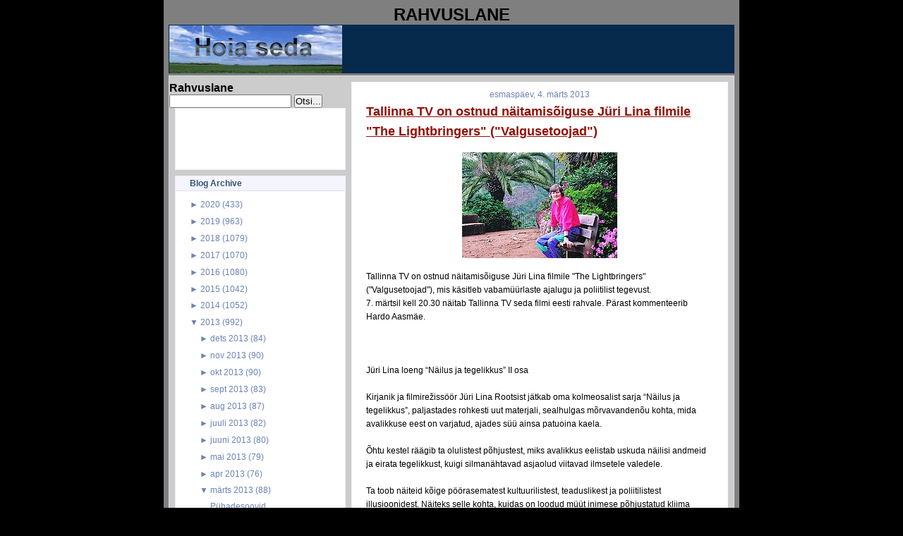

--- FILE ---
content_type: text/html; charset=UTF-8
request_url: https://rahvuslane.blogspot.com/2013/03/tallinna-tv-on-ostnud-naitamisoiguse.html
body_size: 18911
content:
<!DOCTYPE html>
<html dir='ltr' xmlns='http://www.w3.org/1999/xhtml' xmlns:b='http://www.google.com/2005/gml/b' xmlns:data='http://www.google.com/2005/gml/data' xmlns:expr='http://www.google.com/2005/gml/expr'>
<head>
<link href='https://www.blogger.com/static/v1/widgets/2944754296-widget_css_bundle.css' rel='stylesheet' type='text/css'/>
<meta content='text/html; charset=UTF-8' http-equiv='Content-Type'/>
<meta content='blogger' name='generator'/>
<link href='https://rahvuslane.blogspot.com/favicon.ico' rel='icon' type='image/x-icon'/>
<link href='http://rahvuslane.blogspot.com/2013/03/tallinna-tv-on-ostnud-naitamisoiguse.html' rel='canonical'/>
<link rel="alternate" type="application/atom+xml" title="Rahvuslane - Atom" href="https://rahvuslane.blogspot.com/feeds/posts/default" />
<link rel="alternate" type="application/rss+xml" title="Rahvuslane - RSS" href="https://rahvuslane.blogspot.com/feeds/posts/default?alt=rss" />
<link rel="service.post" type="application/atom+xml" title="Rahvuslane - Atom" href="https://www.blogger.com/feeds/2481113244711891906/posts/default" />

<link rel="alternate" type="application/atom+xml" title="Rahvuslane - Atom" href="https://rahvuslane.blogspot.com/feeds/2984837251469403322/comments/default" />
<!--Can't find substitution for tag [blog.ieCssRetrofitLinks]-->
<link href='https://blogger.googleusercontent.com/img/b/R29vZ2xl/AVvXsEiywcSv2faRcj2YlGHeZxIf7I_-GHSnb-JLmD5UXVsIuyubO7CZPWXOu5R0gI0-06rjp7jT7ESgusl4OGCgtTHhgVbR7ON9PFyR0IsiTpU6qA-BjAIdLLAgact1XQNZIlpUtnsjx3-Ii2M/s1600/file46593674_6ae3d19d.jpg' rel='image_src'/>
<meta content='http://rahvuslane.blogspot.com/2013/03/tallinna-tv-on-ostnud-naitamisoiguse.html' property='og:url'/>
<meta content='Tallinna TV on ostnud näitamisõiguse Jüri Lina filmile &quot;The Lightbringers&quot; (&quot;Valgusetoojad&quot;)' property='og:title'/>
<meta content='  Tallinna TV on ostnud näitamisõiguse Jüri Lina filmile &quot;The  Lightbringers&quot; (&quot;Valgusetoojad&quot;), mis käsitleb vabamüürlaste ajalugu ja  poli...' property='og:description'/>
<meta content='https://blogger.googleusercontent.com/img/b/R29vZ2xl/AVvXsEiywcSv2faRcj2YlGHeZxIf7I_-GHSnb-JLmD5UXVsIuyubO7CZPWXOu5R0gI0-06rjp7jT7ESgusl4OGCgtTHhgVbR7ON9PFyR0IsiTpU6qA-BjAIdLLAgact1XQNZIlpUtnsjx3-Ii2M/w1200-h630-p-k-no-nu/file46593674_6ae3d19d.jpg' property='og:image'/>
<title>Rahvuslane: Tallinna TV on ostnud näitamisõiguse Jüri Lina filmile "The Lightbringers" ("Valgusetoojad")</title>
<style id='page-skin-1' type='text/css'><!--
/* Variable definitions
========================
<Variable name="bodybgColor" description="Body Background Color"
type="color" default="#FFBBE8">
<Variable name="blogframeColor" description="Blog Background Color"
type="color" default="#800040">
<Variable name="blogBorderColor" description="Blog Border Color"
type="color" default="#800040">
<Variable name="headerbgColor" description="Header Background Color"
type="color" default="#ffffff">
<Variable name="headerBorderColor" description="Header Border Color"
type="color" default="#800040">
<Variable name="blogTitleColor" description="Blog Title Color"
type="color" default="#800040">
<Variable name="blogDescriptionColor" description="Blog Description Color"
type="color" default="#800040">
<Variable name="linkbarbgColor" description="Linkbar Background Color"
type="color" default="#C94093">
<Variable name="linkbarmainBorderColor" description="Linkbar Main Border Color"
type="color" default="#C94093">
<Variable name="linkbarBorderColor" description="Linkbar Border Color"
type="color" default="#9D1961">
<Variable name="linkbarTextColor" description="Linkbar Text Color"
type="color" default="#ffffff">
<Variable name="linkbarHoverBgColor" description="Linkbar Hover Background Color"
type="color" default="#ffffff">
<Variable name="linkbarHoverTextColor" description="Linkbar Hover Text Color"
type="color" default="#9D1961">
<Variable name="contentbgColor" description="Content Background Color"
type="color" default="#ffffff">
<Variable name="contentBorderColor" description="Content Border Color"
type="color" default="#9D1961">
<Variable name="postbgColor" description="Post Background Color"
type="color" default="#ffffff">
<Variable name="postBorderColor" description="Post Border Color"
type="color" default="#ffffff">
<Variable name="postTitleColor" description="Post Title Color"
type="color" default="#000000">
<Variable name="posttitlebgColor" description="Post Title Background Color"
type="color" default="#000000">
<Variable name="posttitleBorderColor" description="Post Title Border Color"
type="color" default="#000000">
<Variable name="dateHeaderColor" description="Date Header Color"
type="color" default="#000000">
<Variable name="textColor" description="Text Color"
type="color" default="#191919">
<Variable name="mainLinkColor" description="Main Link Color"
type="color" default="#333333">
<Variable name="mainHoverLinkColor" description="Main Hover Link Color"
type="color" default="#9D1961">
<Variable name="mainVisitedLinkColor" description="Main Visited Link Color"
type="color" default="#9D1961">
<Variable name="blockQuoteColor" description="Blockquote Color"
type="color" default="#191919">
<Variable name="blockquoteBorderColor" description="Blockquote Border Color"
type="color" default="#191919">
<Variable name="codeTextColor" description="Code Text Color"
type="color" default="#660000">
<Variable name="imagebgColor" description="Photo Background Color"
type="color" default="#f5f5f5">
<Variable name="imageBorderColor" description="Photo Border Color"
type="color" default="#f5f5f5">
<Variable name="postfooterBgColor" description="Postfooter Background Color"
type="color" default="#b8659C">
<Variable name="postfooterBorderColor" description="Postfooter Border Color"
type="color" default="#b8659C">
<Variable name="postfooterTextColor" description="Postfooter Text Color"
type="color" default="#b8659C">
<Variable name="postfooterLinkColor" description="Postfooter Link Color"
type="color" default="#b8659C">
<Variable name="commentTabLinkColor" description="Comment Tab Link Color"
type="color" default="#b8659C">
<Variable name="feedlinksColor" description="Feed Links Color"
type="color" default="#9D1961">
<Variable name="sidebar1bgColor" description="Sidebar1 Background Color"
type="color" default="#FFBBE8">
<Variable name="sidebar1BorderColor" description="Sidebar1 Border Color"
type="color" default="#C94093">
<Variable name="sidebar1HeaderBgColor" description="Sidebar1 Header Background Color"
type="color" default="#ffffff">
<Variable name="sidebar1HeaderBorderColor" description="Sidebar1 Header Border Color"
type="color" default="#C94093">
<Variable name="sidebar1HeaderColor" description="Sidebar1 Header Color"
type="color" default="#000000">
<Variable name="sidebar1TextColor" description="Sidebar1 Text Color"
type="color" default="#9D1961">
<Variable name="sidebar1LinkColor" description="Sidebar1 Link Color"
type="color" default="#9D1961">
<Variable name="sidebar1HoverLinkColor" description="Sidebar1 Hover Link Color"
type="color" default="#000000">
<Variable name="sidebar1VisitedLinkColor" description="Sidebar1 Visited Link Color"
type="color" default="#000000">
<Variable name="lowerbarbgColor" description="Lowerbar Background Color"
type="color" default="#ffffff">
<Variable name="lowerbarBorderColor" description="Lowerbar Border Color"
type="color" default="#C94093">
<Variable name="lowerbarHeaderColor" description="Lowerbar Header Color"
type="color" default="#000000">
<Variable name="lowerbarTitleBgColor" description="Lowerbar Header Background Color"
type="color" default="#C94093">
<Variable name="lowerbarTitleBorderColor" description="Lowerbar Header Border Color"
type="color" default="#C94093">
<Variable name="lowerbarTextColor" description="Lowerbar Text Color"
type="color" default="#9D1961">
<Variable name="lowerbarLinkColor" description="Lowerbar Link Color"
type="color" default="#9D1961">
<Variable name="lowerbarHoverLinkColor" description="Lowerbar Hover Link Color"
type="color" default="#000000">
<Variable name="lowerbarVisitedLinkColor" description="Lowerbar Visited Link Color"
type="color" default="#000000">
<Variable name="lowerbarListLineColor" description="Lowerbar List Line Color"
type="color" default="#000000">
<Variable name="commentTitleColor" description="Comment Header Color"
type="color" default="#000000">
<Variable name="commentAuthorBgColor" description="Comment Author Background Color"
type="color" default="#9D1961">
<Variable name="commentboxBorderColor" description="Comment Author Border Color"
type="color" default="#C94093">
<Variable name="commentauthorColor" description="Comment Author Color"
type="color" default="#9D1961">
<Variable name="commentTimeStampColor" description="Comment Timestamp Color"
type="color" default="#C94093">
<Variable name="commentTextColor" description="Comment Text Color"
type="color" default="#4c4c4c">
<Variable name="footerbgColor" description="Footer Background Color"
type="color" default="#ffffff">
<Variable name="footerBorderColor" description="Footer Border Color"
type="color" default="#000000">
<Variable name="footerHeaderColor" description="Footer Header Color"
type="color" default="#000000">
<Variable name="footerTextColor" description="Footer Text Color"
type="color" default="#C94093">
<Variable name="footerLinkColor" description="Footer Link Color"
type="color" default="#C94093">
<Variable name="footerHoverLinkColor" description="Footer Hover Link Color"
type="color" default="#C94093">
<Variable name="footerVisitedLinkColor" description="Footer Visited Link Color"
type="color" default="#C94093">
<Variable name="blogTitleFont" description="Blog Title Font"
type="font"
default="normal bold 273% Georgia, Times, serif"
>
<Variable name="blogDescriptionFont" description="Blog Description Font"
type="font"
default="normal normal 104% georgia,helvetica,verdana,Georgia, serif"
>
<Variable name="linkbarTextFont" description="Linkbar Text Font"
type="font"
default="normal normal 77% Verdana, sans-serif"
>
<Variable name="dateHeaderFont" description="Date Header Font"
type="font"
default="normal bold 117% Arial, sans-serif"
>
<Variable name="postTitleFont" description="Post Title Font"
type="font"
default="normal bold 180% Georgia, Times, serif"
>
<Variable name="textFont" description="Text Font"
type="font"
default="normal normal 90% Arial, sans-serif"
>
<Variable name="quoteFont" description="Blog Quote Font"
type="font"
default="normal normal 92% helvetica,tahoma,verdana,arial,times,Sans-serif"
>
<Variable name="sidebarHeaderFont" description="Sidebar Title Font"
type="font"
default="normal bold 117% Arial, sans-serif"
>
<Variable name="sidebarTextFont" description="Sidebar Text Font"
type="font"
default="normal normal 78% Arial, Verdana, sans-serif"
>
<Variable name="postfooterTextFont" description="Post-Footer Text Font"
type="font"
default="normal normal 93% Arial, sans-serif"
>
<Variable name="commentTitleFont" description="Comment Title Font"
type="font"
default="normal bold 120% Arial, sans-serif"
>
<Variable name="commentTextFont" description="Comment Text Font"
type="font"
default="normal normal 95% Arial, sans-serif"
>
<Variable name="footerHeaderFont" description="Footer Header Font"
type="font"
default="normal bold 131% Trebuchet, Trebuchet MS, Arial, sans-serif"
>
<Variable name="footerTextFont" description="Footer Text Font"
type="font"
default="normal normal 76% Trebuchet, Trebuchet MS, Arial, sans-serif"
>
*/
/* -----   GLOBAL   ----- Blogger template design by Ourblogtemplates.com */
* {margin:0; padding:0;}
body {
margin: 0px 0px 0px 0px;
padding: 0px 0px 0px 0px;
text-align: center;
color: #000000;
background: #000000 url() repeat top right;
background-attachment: fixed;
font-family: arial,verdana,helvetica,tahoma,Sans-serif;
font-size: 100%;
width: 100%;
}
a img {
border:medium none;
position:relative;
}
#outer-wrapper {
margin: 0 auto;   /* auto - to make the template lay in the screen center */
padding: 0px 0px 0px 0px;
margin-top: 0px;
margin-bottom: 20px;
position: relative;
width: 100%;
text-align: center;
}
#blog-wrapper {
margin: 0 auto;   /* auto - to make the template lay in the screen center */
padding: 5px 5px 5px 5px;
margin-top: 0px;
margin-bottom: 10px;
text-align: center;
position: relative;
width: 802px;
background: #7f7f7f;
border: 2px solid #7f7f7f;
border-top: 0;
}
#spacer {clear: both; margin: 0; padding: 0;}
/* global link attributes */
a {color: #6C82B5; text-decoration: underline;}
a:hover {color: #163A5C; text-decoration: underline;}
a:visited {color: #6C82B5; text-decoration: underline;}
/* Blogger Navigation Bar */
#Navbar1 {
margin: 0;
padding: 0;
visibility: hidden;
display: none;
}
/* -----   HEADER   ----- Blogger template design by Ourblogtemplates.com */
#header-wrapper {
margin: 0px 0px 0px 0px;
padding: 0px 0px 0px 0px;
width: 800px;
text-align: center;
background: #062a4c;
border: 1px solid #062A4C;
border-bottom: 0;
}
#header {
margin: 0px 0px 0px 0px;
padding: 0px 0px 0px 0px;
text-align: left;
}
#header h1 {
color: #cccccc;
font: normal bold 117% Arial, sans-serif;
text-align: center;
/* text-transform: uppercase; */
margin: 0px 0px 0px 0px;
padding: 20px 20px 0px 20px;
}
#header h1 a {
text-decoration: none;
color: #cccccc;
}
#header h1 a:hover {
text-decoration: underline;
color: #6C82B5;
}
#header .description {
color: #6C82B5;
font: italic bold 93% Arial, sans-serif;
text-align: center;
margin: 0px 0px 0px 0px;
padding: 2px 20px 10px 20px;
}
#header h1 p, #header .description p {margin:0;padding:0}
#header a img {
margin: 0px 0px 0px 0px;
padding: 0px 0px 0px 0px;
border: 0;
}
/* -----   LINKBAR   */
#linkbar {
margin: 0px 0px 0px 0px;
padding: 0px 0px 0px 0px;
width: 796px;
position: relative;
background: #163A5C;
border: 3px solid #062A4C;
}
#linkbar ul {
margin: 0px 0px 0px 0px;
padding: 3px 10px 6px 10px;
text-align: center;
list-style-type:none;
border-right: 0px solid #163A5C;
}
#linkbar li {
display: inline;
margin: 0px 0px 0px 0px;
padding: 0px 0px 0px 0px;
}
#linkbar h2 {
margin: 0px 0px 0px 0px;
padding: 0px 0px 0px 0px;
display: none;
visibility: hidden;
}
#linkbar a {
clear: both;
margin: 0px -4px 0px 0px;
padding: 7px 12px 7px 12px;
width:100%;
text-decoration:none;
font: normal bold 74% Arial, sans-serif;
color: #ddddee;
/* text-transform: uppercase; */
border-right: 1px solid #163A5C;
border-bottom: 0px solid #163A5C;
}
#linkbar a:hover {
color: #ffffff;
background: #062A4C;
}
/* -----   MAIN   ----- Blogger template design by Ourblogtemplates.com */
#content-wrapper {
width: 800px;
margin: 1px 0px 0px 0px;
padding: 8px 0px 8px 0px;
position: relative;
text-align: left;
background: #cccccc;
border: 1px solid #ddddee;
}
#main-wrapper {
float: left;
position: relative;
max-width: 550px;
margin: 0px 0px 0px 0px;
padding: 0px 0px 0px 0px;
text-align: left;
word-wrap: break-word; /* fix for long text breaking sidebar float in IE */
overflow: hidden; /* fix for long non-text content breaking IE sidebar float */
}
#main {
width: 532px;
margin: 0px 8px 0px 8px;
padding: 0px 0px 10px 0px;
text-align: left;
background: #ffffff; /* url(http://farm4.static.flickr.com/3135/2746541297_c4c9e6dae2_o.jpg) repeat-y top left; */
border: 1px solid #f5f5ff;
color: #000000;
font: normal normal 73% Arial, sans-serif;
}
#main .widget {
margin: 0px 0px 0px 0px;
padding: 10px 20px 0px 20px;
}
h2.date-header {
margin: 0px 0px 2px 0px;
padding: 0px 0px 0px 0px;
text-align: center;
color: #6C82B5;
font: normal normal 105% Arial, sans-serif;
text-decoration: none;
/* text-transform: uppercase; */
}
.date-header span {
margin: 0px 0px 0px 0px;
padding: 0px 0px 0px 0px;
}
.post {
margin: 0px 0px 0px 0px;
padding: 0px 0px 0px 0px;
line-height: 1.7em;
text-align: left;
}
.post h3 {
margin: 0px -15px 0px -15px;
padding: 1px 15px 5px 15px;
color: #940f04;
font: normal bold 154% Arial, sans-serif;
text-decoration: underline;
text-align: left;
line-height: 1.6em;
/* background: #163A5C;
border-top: 1px solid #062A4C;
border-bottom: 2px solid #062A4C; */
}
.post h3 a, .post h3 a:visited {
color: #940f04;
text-decoration: underline;
}
.post h3 a:hover {
color: #000000;
text-decoration: underline;
}
.post-body p {
/* Fix bug in IE5/Win with italics in posts */
margin: 0px 0px 0px 0px;
padding: 3px 0px 3px 0px;
display: inline; /* to fix floating-ads wrapping problem in IE */
height: 1%;
overflow: visible;
}
.post-body p a, .post-body p a:visited {
color: #6C82B5;
text-decoration: underline;
}
.post-body a:hover {
text-decoration: underline;
color: #163A5C;
}
.post ul {
margin: 0px 0px 0px 0px;
padding: 12px 0px 12px 30px;
list-style-type: disc;
line-height: 2.0em;
font-size: 95%;
}
.post ol {
margin: 0px 0px 0px 0px;
padding: 12px 0px 12px 30px;
line-height: 2.0em;
font-size: 95%;
}
.post li {
margin: 0px 0px 0px 0px;
padding: 0px 0px 0px 0px;
line-height: 1.5em;
}
a img {
margin: 5px 5px 5px 5px;
padding: 0px 0px 0px 0px;
}
.post img {
margin: 5px;
padding: 5px;
background: #ffffff;
border: 1px solid #ffffff;
}
/* -----   POST-FOOTER   ----- Blogger template design by Ourblogtemplates.com */
.post-footer {
display: block;
margin: 15px -20px;
padding: 7px 20px;
text-align: left;
font: normal normal 92% Arial, sans-serif;
color: #6C82B5;
font-weight: normal;
line-height: 1.5em;
text-decoration: none;
background: #fafaff;
border: 1px solid #f5f5ff;
border-left: 0px;
border-right: 0px;
}
.post-footer-line {
margin: 0px 0px 0px 0px;
padding: 0px 0px 0px 0px;
}
.post-footer-line-1, .post-footer-line-2, .post-footer-line-3 {
margin: 0px 0px 0px 0px;
padding: 0px 0px 0px 0px;
}
.post-footer a {
color: #6C82B5;
text-decoration: none;
}
.post-footer a:hover {
color: #163A5C;
text-decoration: underline;
}
.post-footer .post-comment-link a {
margin: 0px 0px 0px 7px;
padding: 0px 0px 0px 9px;
border-left: 1px solid #6C82B5;
color: #6C82B5;
font-weight: normal;
text-decoration: none;
}
.post-footer .post-comment-link a:hover {
color: #163A5C;
text-decoration: underline;
}
.post-footer .post-icons {
margin: 0px 0px 0px 0px;
padding: 0px 0px 0px 0px;
}
.post-footer img {
margin: 0px 0px 0px 0px;
padding: 0px 0px 5px 0px;
background: #fafaff;
}
#blog-pager {
margin: 0px 0px 0px 0px;
padding: 0px 0px 0px 0px;
text-align: center;
font: normal normal 92% Arial, sans-serif;
color: #6C82B5;
}
#blog-pager a {color: #6C82B5}
#blog-pager a:hover {color: #163A5C}
#blog-pager-newer-link {
float: left;
margin: 0px 0px 0px 0px;
padding: 0px 0px 0px 0px;
}
#blog-pager-older-link {
float: right;
margin: 0px 0px 0px 0px;
padding: 0px 0px 0px 0px;
}
.feed-links {
margin: 10px 0px 0px 0px;
padding: 0px 0px 0px 0px;
clear: both;
text-align: left;
font: normal normal 92% Arial, sans-serif;
color: #6C82B5;
}
.feed-links a, .feed-links a:visited {color: #6C82B5}
.feed-links a:hover {color: #163A5C}
/* -----   SIDEBAR   ----- Blogger template design by Ourblogtemplates.com */
#side-wrapper1 {
max-width: 250px;
float: left;
margin: 0px 0px 0px 0px;
padding: 0px 0px 0px 0px;
word-wrap: break-word; /* fix for long text breaking sidebar float in IE */
overflow: hidden; /* fix for long non-text content breaking IE sidebar float */
}
#sidebar-wrapper {
float: left;
margin: 0px 0px 0px 0px;
padding: 0px 0px 0px 0px;
word-wrap: break-word; /* fix for long text breaking sidebar float in IE */
overflow: hidden; /* fix for long non-text content breaking IE sidebar float */
}
.sidebar {
margin: 0px 0px 0px 0px;
padding: 0px 0px 0px 0px;
text-align: left;
font: normal normal 73% Arial, sans-serif;
}
#sidebar1 {
width: 242px;
margin: 0px 0px 0px 8px;
padding: 0px 0px 3px 0px;
color: #6C82B5;
line-height: 1.7em;
}
#sidebar1 .widget {
margin: 0px 0px 8px 0px;
padding: 0px 20px 10px 20px;
background: #ffffff;
border: 1px solid #eeeeff;
}
/* sidebar heading ----- Blogger template design by Ourblogtemplates.com */
#sidebar1 h2 {
margin: 0px -20px 8px -20px;
padding: 3px 20px 3px 20px;
text-align: center;
color: #32527A;
font: normal bold 105% Arial, sans-serif;
background: #f5f5ff;
border-bottom: 1px solid #ddddee;
text-align: left;
}
.sidebar ul, #BlogArchive1 ul {
margin: 0px 0px 0px 0px;
padding: 0px 0px 0px 15px;
list-style-type: disc;
}
.sidebar li, #BlogArchive1 li {
margin: 0px 0px 0px 0px;
padding: 1px 0px 1px 0px;
}
#sidebar1 a {
color: #6C82B5;
text-decoration: none;
}
#sidebar1 a:hover {
text-decoration: underline;
color: #062A4C;
}
#sidebar1 a:visited {
text-decoration: none;
color: #6C82B5;
}
#sidebar2 a {
color: #6C82B5;
text-decoration: none;
}
#sidebar2 a:hover {
text-decoration: underline;
color: #062A4C;
}
#sidebar2 a:visited {
text-decoration: none;
color: #6C82B5;
}
.sidebar a img {
margin: 0px 0px 0px 0px;
padding: 0px 0px 0px 0px;
}
/* -----   PROFILE   ----- Blogger template design by Ourblogtemplates.com */
.profile-img a img {
display: block;
float: left;
margin: 0px 0px 0px 0px;
padding: 0px 0px 0px 0px;
clear: both;
}
.profile-textblock {
margin: 0px 0px 0px 0px;
padding: 10px 0px 10px 0px;
clear: both;
line-height: 1.6em;
}
.profile-data {
margin: 0px 0px 0px 0px;
padding: 0px 0px 0px 0px;
font-weight: normal;
font-style: italic;
}
.profile-datablock {
margin: 0px 0px 0px 0px;
padding: 0px 0px 0px 0px;
}
.profile-link {
margin: 0px 0px 0px 0px;
padding: 0px 0px 0px 0px;
}
/* -----   BLOCKQUOTE   ----- */
blockquote {
margin: 7px 0px 7px 0px;
padding: 0px 0px 0px 10px;
font: normal normal 105% Arial, sans-serif;
line-height: 1.6em;
color: #7f7f7f;
border-left: 1px solid #cccccc;
}
/* -----   CODE   ----- */
code {
color: #7f7f7f;
font-size: 110%;
}
/* -----   COMMENT   ----- Blogger template design by Ourblogtemplates.com */
#comments {
margin: 0px 0px 0px 0px;
padding: 0px 0px 20px 0px;
text-align: left;
color: #7f7f7f;
font: normal normal 104% Arial, sans-serif;
}
/* comment-header */
#comments h4 {
margin: 20px 0px 0px 0px;
padding: 0px 0px 0px 0px;
color: #940f04;
font: normal bold 145% Arial, sans-serif;
}
.deleted-comment {
font-style:italic;
color:gray;
margin: 3px 0px 3px 0px;
}
.comment-author {
display: block;
margin: 10px 0px 0px 0px;
padding: 8px 10px 3px 0px;
color: #062A4C;
/* background: #ffffff; */
border-top: 1px solid  #ddddee;
border-bottom: 0px dotted #ddddee;
font-weight: normal;
}
.comment-author a {color: #062A4C; text-decoration: none;}
.comment-author a:hover {color: #6C82B5; text-decoration: underline;}
.comment-author a:visited {color: #062A4C; text-decoration: none;}
.comment-body {margin: 0; padding: 5px 0px 5px 40px;}
.comment-body p {margin: 0; padding: 0; line-height: 1.6em;}
.comment-footer, .comment-footer a {margin: 0px 0px 0px 0px; padding: 4px 0px 0px 0px;}
.comment-timestamp {
margin: 0px 0px 0px 4px;
padding: 0px 0px 7px 4px;
color: #6C82B5;
text-decoration: none;
font-weight: normal;
font-style: italic;
}
.comment-timestamp a {
color: #6C82B5;
text-decoration: none;
}
.comment-timestamp a:hover {color: #062A4C; text-decoration: underline;}
#comments ul {margin: 0; padding: 0; list-style-type: none;}
#comments li {margin: 0; padding: 0;}
a.comment-link {
/* ie5.0/win doesn't apply padding to inline elements,
so we hide these two declarations from it */
padding: 0px 0px 0px 0px;
}
html>body a.comment-link {
/* respecified, for ie5/mac's benefit */
padding-left: 0px;
}
/* -----   LOWER SECTION   ----- Blogger template design by Ourblogtemplates.com */
#lower-wrapper {
margin: 5px 0px 0px 0px;
padding: 0px 0px 0px 0px;
width: 800px;
font: normal normal 73% Arial, sans-serif;
color: #f5f5ff;
background: #6C82B5;
border: 1px solid #062A4C;
}
#lowerbar-wrapper {
float: left;
margin: 0px 0px 0px 0px;
padding: 10px 0px 10px 0px;
width: 33%;
text-align: left;
line-height: 1.7em;
word-wrap: break-word; /* fix for long text breaking sidebar float in IE */
overflow: hidden; /* fix for long non-text content breaking IE sidebar float */
}
#lowerads-wrapper {
float: left;
margin: 0px 0px 0px 0px;
padding: 0px 0px 10px 0px;
width: 100%;
text-align: center;
word-wrap: break-word; /* fix for long text breaking sidebar float in IE */
overflow: hidden; /* fix for long non-text content breaking IE sidebar float */
}
.lowerbar {margin: 0; padding: 0;}
.lowerbar .widget {margin: 0; padding: 10px 20px 0px 20px;}
.lowerads {margin: 0; padding: 0;}
.lowerads .widget {margin: 0; padding: 10px 0px 0px 0px;}
.lowerbar h2 {
margin: 0px 0px 4px 0px;
padding: 3px 0px 3px 0px;
color: #163a5c;
font: normal bold 105% Arial, sans-serif;
text-align: left;
/* background: #7C92c5; */
border-bottom: 1px solid #163a5c;
}
.lowerbar ul {
margin: 0px 0px 0px 0px;
padding: 0px 0px 0px 0px;
list-style-type: none;
}
.lowerbar li {
margin: 0px 0px 0px 0px;
padding: 1px 0px 1px 0px;
/* border-bottom: 1px solid #ffffff; */
}
.lowerbar a {color: #f5f5ff; text-decoration: none;}
.lowerbar a:hover {text-decoration: underline; color: #ddddee;}
.lowerbar a:visited {text-decoration: none; color: #f5f5ff;}
/* -----   FOOTER   ----- Blogger template design by Ourblogtemplates.com */
#footer-wrapper {
clear: both;
display: inline; /* handles IE margin bug */
float: left;
width: 800px;
margin: 5px 0px 0px 0px;
padding: 0px 0px 0px 0px;
background: #ffffff;
border: 1px solid #ddddee;
}
#footer {
margin: 0px 0px 0px 0px;
padding: 3px 0px 3px 0px;
text-align: center;
color: #6C82B5;
font: normal normal 72% Arial, sans-serif;
line-height: 1.6em;
}
#footer h2 {
margin: 0px 0px 0px 0px;
padding: 0px 0px 1px 0px;
color: #6C82B5;
font: normal bold 105% Arial, sans-serif;
}
#footer .widget {
margin: 0px 0px 0px 0px;
padding: 5px 10px 0px 10px;
}
.footer p {margin: 0; padding: 0}
.footer a {
color: #6C82B5;
text-decoration: none;
}
.footer a:hover {
color: #062A4C;
text-decoration: underline;
}
.footer a:visited {
color: #6C82B5;
text-decoration: none;
}
/* -----   OUTER ADS   ----- Blogger template design by Ourblogtemplates.com */
#topads-wrapper {
margin: 0;
padding: 0;
position: relative;
text-align: center;
width: 100%;
}
#topads {margin: 0; padding: 2px 0;}
#bottomads-wrapper {
margin: 0;
padding: 0;
position: relative;
text-align: center;
width: 100%;
}
#bottomads {margin: 0; padding: 10px 0;}
/* -----   CREDIT   ----- */
#credit {
margin: 0px 0px 0px 0px;
padding: 2px 0px 0px 0px;
width: 100%;
height: 26px;
clear: both;
font-family: verdana, helvetica;
font-size: 70%;
color: #222222;
font-weight: normal;
background: #777777;
}
#creditleft {
margin: 0px 0px 0px 0px;
padding: 7px 0px 0px 0px;
height: 14px;
position: relative;
float: left;
text-align: left;
display: inline;
width: 71%;
background: #ffffff;
color: gray;
}
#creditright {
margin: -33px 0px 0px 0px;
padding: 7px 0px 0px 0px;
height: 26px;
position: relative;
float: right;
text-align:right;
display: inline;
width: 30%;
background: #ffffff url(https://lh3.googleusercontent.com/blogger_img_proxy/AEn0k_sILKI3mSgcIMECTdz1mEAA2BnA44Sqy2EcYnLYn8jOAeMdejnPvDNATG94qNNo33tCVfZ72FPGTt-pLnEWSwYBnGhdx8X7-1_PPn8EMBLLnH6x2e1Rjb4RhVJfwoY9FPjtvQ=s0-d) repeat-x top left;
}
#creditleft p {
margin: 0;
padding: 0
}
#creditright p {
margin: 0;
padding: 0
}
#creditleft a, .creditleft a:hover, .creditleft a:visited {
color: #222222;
text-decoration: underline;
}
#creditright a, .creditright a:hover, .creditright a:visited {
color: #222222;
text-decoration: underline;
}
/* ************ END OF CSS STYLING ************ */
/** Page structure tweaks for layout editor wireframe */
body#layout #main,
body#layout #sidebar {
padding: 0;
}

--></style>
<link href='https://www.blogger.com/dyn-css/authorization.css?targetBlogID=2481113244711891906&amp;zx=4fbcab77-0d78-4310-9e14-69ef848034c1' media='none' onload='if(media!=&#39;all&#39;)media=&#39;all&#39;' rel='stylesheet'/><noscript><link href='https://www.blogger.com/dyn-css/authorization.css?targetBlogID=2481113244711891906&amp;zx=4fbcab77-0d78-4310-9e14-69ef848034c1' rel='stylesheet'/></noscript>
<meta name='google-adsense-platform-account' content='ca-host-pub-1556223355139109'/>
<meta name='google-adsense-platform-domain' content='blogspot.com'/>

</head>
<body>
<div class='navbar section' id='navbar'><div class='widget Navbar' data-version='1' id='Navbar1'><script type="text/javascript">
    function setAttributeOnload(object, attribute, val) {
      if(window.addEventListener) {
        window.addEventListener('load',
          function(){ object[attribute] = val; }, false);
      } else {
        window.attachEvent('onload', function(){ object[attribute] = val; });
      }
    }
  </script>
<div id="navbar-iframe-container"></div>
<script type="text/javascript" src="https://apis.google.com/js/platform.js"></script>
<script type="text/javascript">
      gapi.load("gapi.iframes:gapi.iframes.style.bubble", function() {
        if (gapi.iframes && gapi.iframes.getContext) {
          gapi.iframes.getContext().openChild({
              url: 'https://www.blogger.com/navbar/2481113244711891906?po\x3d2984837251469403322\x26origin\x3dhttps://rahvuslane.blogspot.com',
              where: document.getElementById("navbar-iframe-container"),
              id: "navbar-iframe"
          });
        }
      });
    </script><script type="text/javascript">
(function() {
var script = document.createElement('script');
script.type = 'text/javascript';
script.src = '//pagead2.googlesyndication.com/pagead/js/google_top_exp.js';
var head = document.getElementsByTagName('head')[0];
if (head) {
head.appendChild(script);
}})();
</script>
</div></div>
<div id='outer-wrapper'>
<!-- skip links for text browsers -->
<span id='skiplinks' style='display:none;'>
<a href='#main'>skip to main </a> |
<a href='#sidebar'>skip to sidebar</a>
</span>
<div id='blog-wrapper'>
<div style='clear: both;'></div>
<div id='topads-wrapper'>
<div class='topads section' id='topads'>
<div class='widget HTML' data-version='1' id='HTML1'>
<h2 class='title'>RAHVUSLANE</h2>
<div class='widget-content'>
<div id='header-wrapper'>
<div class='header section' id='header'><div class='widget header' id='header1'>
<div id='header-inner' style='background-image: url("https://blogger.googleusercontent.com/img/b/R29vZ2xl/AVvXsEh7iTssambl1EVtZs8ZR77ZnQOcnIgaoCzWE-ENQ7QL7tndB3Ntoc4USK7l4wxdchmQtjcRA8l2DkkFZdrfzIEmjSkByGHu4JbKVtX6mrHuMzdfnndjD_cJko_Zl8feN6ry9f3Unll176fm/s400/hoiaseda.gif"); background-repeat: no-repeat; width: 245px; px; height: 68px; px;'>
<div class='titlewrapper' style='background: transparent'>
</div>
</div>
</div></div>
</div>
</div>
<div class='clear'></div>
</div></div>
</div>
<div style='clear: both;'></div>
<div id='content-wrapper'>
<div id='side-wrapper1'>
<p align='left'>
<form action='http://rahvuslane.blogspot.com/search' id='searchthis' method='get' style='display:inline;'>
<strong>Rahvuslane<br/></strong>
<input id='b-query' maxlength='255' name='q' size='20' type='text'/>
<input id='b-searchbtn' type='submit' value='Otsi...'/>
</form></p>
<div class='sidebar section' id='sidebar1'><div class='widget Text' data-version='1' id='Text2'>
<div class='widget-content'>
<!--************CODE GEOCOUNTER************--><br /><script type="text/javascript" src="https://geoloc10.geovisite.ovh/private/geocounter.js?compte=4ukkfr1bjps5"></script><br /><noscript><br /><a href="http://www.geovisites.com/en/directory/news_alternative-media.php?compte=4ukkfr1bjps5"  target="_blank"><img src="https://geoloc10.geovisite.ovh/private/geocounter.php?compte=4ukkfr1bjps5" border="0" alt="alternative media" /></a><br /><br /><br />Please do not change this code for a perfect fonctionality of your counter<br /><a href="http://www.geovisites.com/en/directory/news_alternative-media.php">alternative media</a><br /></noscript><!--************END CODE GEOCOUNTER************--><br /><br />
</div>
<div class='clear'></div>
</div><div class='widget BlogArchive' data-version='1' id='BlogArchive1'>
<h2>Blog Archive</h2>
<div class='widget-content'>
<div id='ArchiveList'>
<div id='BlogArchive1_ArchiveList'>
<ul>
<li class='archivedate collapsed'>
<a class='toggle' href='//rahvuslane.blogspot.com/2013/03/tallinna-tv-on-ostnud-naitamisoiguse.html?widgetType=BlogArchive&widgetId=BlogArchive1&action=toggle&dir=open&toggle=YEARLY-1577829600000&toggleopen=MONTHLY-1362088800000'>
<span class='zippy'>

              &#9658;
            
</span>
</a>
<a class='post-count-link' href='https://rahvuslane.blogspot.com/2020/'>2020</a>
<span class='post-count' dir='ltr'>(433)</span>
<ul>
<li class='archivedate collapsed'>
<a class='toggle' href='//rahvuslane.blogspot.com/2013/03/tallinna-tv-on-ostnud-naitamisoiguse.html?widgetType=BlogArchive&widgetId=BlogArchive1&action=toggle&dir=open&toggle=MONTHLY-1590958800000&toggleopen=MONTHLY-1362088800000'>
<span class='zippy'>

              &#9658;
            
</span>
</a>
<a class='post-count-link' href='https://rahvuslane.blogspot.com/2020/06/'>juuni 2020</a>
<span class='post-count' dir='ltr'>(14)</span>
</li>
</ul>
<ul>
<li class='archivedate collapsed'>
<a class='toggle' href='//rahvuslane.blogspot.com/2013/03/tallinna-tv-on-ostnud-naitamisoiguse.html?widgetType=BlogArchive&widgetId=BlogArchive1&action=toggle&dir=open&toggle=MONTHLY-1588280400000&toggleopen=MONTHLY-1362088800000'>
<span class='zippy'>

              &#9658;
            
</span>
</a>
<a class='post-count-link' href='https://rahvuslane.blogspot.com/2020/05/'>mai 2020</a>
<span class='post-count' dir='ltr'>(73)</span>
</li>
</ul>
<ul>
<li class='archivedate collapsed'>
<a class='toggle' href='//rahvuslane.blogspot.com/2013/03/tallinna-tv-on-ostnud-naitamisoiguse.html?widgetType=BlogArchive&widgetId=BlogArchive1&action=toggle&dir=open&toggle=MONTHLY-1585688400000&toggleopen=MONTHLY-1362088800000'>
<span class='zippy'>

              &#9658;
            
</span>
</a>
<a class='post-count-link' href='https://rahvuslane.blogspot.com/2020/04/'>apr 2020</a>
<span class='post-count' dir='ltr'>(84)</span>
</li>
</ul>
<ul>
<li class='archivedate collapsed'>
<a class='toggle' href='//rahvuslane.blogspot.com/2013/03/tallinna-tv-on-ostnud-naitamisoiguse.html?widgetType=BlogArchive&widgetId=BlogArchive1&action=toggle&dir=open&toggle=MONTHLY-1583013600000&toggleopen=MONTHLY-1362088800000'>
<span class='zippy'>

              &#9658;
            
</span>
</a>
<a class='post-count-link' href='https://rahvuslane.blogspot.com/2020/03/'>märts 2020</a>
<span class='post-count' dir='ltr'>(90)</span>
</li>
</ul>
<ul>
<li class='archivedate collapsed'>
<a class='toggle' href='//rahvuslane.blogspot.com/2013/03/tallinna-tv-on-ostnud-naitamisoiguse.html?widgetType=BlogArchive&widgetId=BlogArchive1&action=toggle&dir=open&toggle=MONTHLY-1580508000000&toggleopen=MONTHLY-1362088800000'>
<span class='zippy'>

              &#9658;
            
</span>
</a>
<a class='post-count-link' href='https://rahvuslane.blogspot.com/2020/02/'>veebr 2020</a>
<span class='post-count' dir='ltr'>(83)</span>
</li>
</ul>
<ul>
<li class='archivedate collapsed'>
<a class='toggle' href='//rahvuslane.blogspot.com/2013/03/tallinna-tv-on-ostnud-naitamisoiguse.html?widgetType=BlogArchive&widgetId=BlogArchive1&action=toggle&dir=open&toggle=MONTHLY-1577829600000&toggleopen=MONTHLY-1362088800000'>
<span class='zippy'>

              &#9658;
            
</span>
</a>
<a class='post-count-link' href='https://rahvuslane.blogspot.com/2020/01/'>jaan 2020</a>
<span class='post-count' dir='ltr'>(89)</span>
</li>
</ul>
</li>
</ul>
<ul>
<li class='archivedate collapsed'>
<a class='toggle' href='//rahvuslane.blogspot.com/2013/03/tallinna-tv-on-ostnud-naitamisoiguse.html?widgetType=BlogArchive&widgetId=BlogArchive1&action=toggle&dir=open&toggle=YEARLY-1546293600000&toggleopen=MONTHLY-1362088800000'>
<span class='zippy'>

              &#9658;
            
</span>
</a>
<a class='post-count-link' href='https://rahvuslane.blogspot.com/2019/'>2019</a>
<span class='post-count' dir='ltr'>(963)</span>
<ul>
<li class='archivedate collapsed'>
<a class='toggle' href='//rahvuslane.blogspot.com/2013/03/tallinna-tv-on-ostnud-naitamisoiguse.html?widgetType=BlogArchive&widgetId=BlogArchive1&action=toggle&dir=open&toggle=MONTHLY-1575151200000&toggleopen=MONTHLY-1362088800000'>
<span class='zippy'>

              &#9658;
            
</span>
</a>
<a class='post-count-link' href='https://rahvuslane.blogspot.com/2019/12/'>dets 2019</a>
<span class='post-count' dir='ltr'>(75)</span>
</li>
</ul>
<ul>
<li class='archivedate collapsed'>
<a class='toggle' href='//rahvuslane.blogspot.com/2013/03/tallinna-tv-on-ostnud-naitamisoiguse.html?widgetType=BlogArchive&widgetId=BlogArchive1&action=toggle&dir=open&toggle=MONTHLY-1572559200000&toggleopen=MONTHLY-1362088800000'>
<span class='zippy'>

              &#9658;
            
</span>
</a>
<a class='post-count-link' href='https://rahvuslane.blogspot.com/2019/11/'>nov 2019</a>
<span class='post-count' dir='ltr'>(72)</span>
</li>
</ul>
<ul>
<li class='archivedate collapsed'>
<a class='toggle' href='//rahvuslane.blogspot.com/2013/03/tallinna-tv-on-ostnud-naitamisoiguse.html?widgetType=BlogArchive&widgetId=BlogArchive1&action=toggle&dir=open&toggle=MONTHLY-1569877200000&toggleopen=MONTHLY-1362088800000'>
<span class='zippy'>

              &#9658;
            
</span>
</a>
<a class='post-count-link' href='https://rahvuslane.blogspot.com/2019/10/'>okt 2019</a>
<span class='post-count' dir='ltr'>(73)</span>
</li>
</ul>
<ul>
<li class='archivedate collapsed'>
<a class='toggle' href='//rahvuslane.blogspot.com/2013/03/tallinna-tv-on-ostnud-naitamisoiguse.html?widgetType=BlogArchive&widgetId=BlogArchive1&action=toggle&dir=open&toggle=MONTHLY-1567285200000&toggleopen=MONTHLY-1362088800000'>
<span class='zippy'>

              &#9658;
            
</span>
</a>
<a class='post-count-link' href='https://rahvuslane.blogspot.com/2019/09/'>sept 2019</a>
<span class='post-count' dir='ltr'>(80)</span>
</li>
</ul>
<ul>
<li class='archivedate collapsed'>
<a class='toggle' href='//rahvuslane.blogspot.com/2013/03/tallinna-tv-on-ostnud-naitamisoiguse.html?widgetType=BlogArchive&widgetId=BlogArchive1&action=toggle&dir=open&toggle=MONTHLY-1564606800000&toggleopen=MONTHLY-1362088800000'>
<span class='zippy'>

              &#9658;
            
</span>
</a>
<a class='post-count-link' href='https://rahvuslane.blogspot.com/2019/08/'>aug 2019</a>
<span class='post-count' dir='ltr'>(52)</span>
</li>
</ul>
<ul>
<li class='archivedate collapsed'>
<a class='toggle' href='//rahvuslane.blogspot.com/2013/03/tallinna-tv-on-ostnud-naitamisoiguse.html?widgetType=BlogArchive&widgetId=BlogArchive1&action=toggle&dir=open&toggle=MONTHLY-1561928400000&toggleopen=MONTHLY-1362088800000'>
<span class='zippy'>

              &#9658;
            
</span>
</a>
<a class='post-count-link' href='https://rahvuslane.blogspot.com/2019/07/'>juuli 2019</a>
<span class='post-count' dir='ltr'>(79)</span>
</li>
</ul>
<ul>
<li class='archivedate collapsed'>
<a class='toggle' href='//rahvuslane.blogspot.com/2013/03/tallinna-tv-on-ostnud-naitamisoiguse.html?widgetType=BlogArchive&widgetId=BlogArchive1&action=toggle&dir=open&toggle=MONTHLY-1559336400000&toggleopen=MONTHLY-1362088800000'>
<span class='zippy'>

              &#9658;
            
</span>
</a>
<a class='post-count-link' href='https://rahvuslane.blogspot.com/2019/06/'>juuni 2019</a>
<span class='post-count' dir='ltr'>(87)</span>
</li>
</ul>
<ul>
<li class='archivedate collapsed'>
<a class='toggle' href='//rahvuslane.blogspot.com/2013/03/tallinna-tv-on-ostnud-naitamisoiguse.html?widgetType=BlogArchive&widgetId=BlogArchive1&action=toggle&dir=open&toggle=MONTHLY-1556658000000&toggleopen=MONTHLY-1362088800000'>
<span class='zippy'>

              &#9658;
            
</span>
</a>
<a class='post-count-link' href='https://rahvuslane.blogspot.com/2019/05/'>mai 2019</a>
<span class='post-count' dir='ltr'>(88)</span>
</li>
</ul>
<ul>
<li class='archivedate collapsed'>
<a class='toggle' href='//rahvuslane.blogspot.com/2013/03/tallinna-tv-on-ostnud-naitamisoiguse.html?widgetType=BlogArchive&widgetId=BlogArchive1&action=toggle&dir=open&toggle=MONTHLY-1554066000000&toggleopen=MONTHLY-1362088800000'>
<span class='zippy'>

              &#9658;
            
</span>
</a>
<a class='post-count-link' href='https://rahvuslane.blogspot.com/2019/04/'>apr 2019</a>
<span class='post-count' dir='ltr'>(89)</span>
</li>
</ul>
<ul>
<li class='archivedate collapsed'>
<a class='toggle' href='//rahvuslane.blogspot.com/2013/03/tallinna-tv-on-ostnud-naitamisoiguse.html?widgetType=BlogArchive&widgetId=BlogArchive1&action=toggle&dir=open&toggle=MONTHLY-1551391200000&toggleopen=MONTHLY-1362088800000'>
<span class='zippy'>

              &#9658;
            
</span>
</a>
<a class='post-count-link' href='https://rahvuslane.blogspot.com/2019/03/'>märts 2019</a>
<span class='post-count' dir='ltr'>(93)</span>
</li>
</ul>
<ul>
<li class='archivedate collapsed'>
<a class='toggle' href='//rahvuslane.blogspot.com/2013/03/tallinna-tv-on-ostnud-naitamisoiguse.html?widgetType=BlogArchive&widgetId=BlogArchive1&action=toggle&dir=open&toggle=MONTHLY-1548972000000&toggleopen=MONTHLY-1362088800000'>
<span class='zippy'>

              &#9658;
            
</span>
</a>
<a class='post-count-link' href='https://rahvuslane.blogspot.com/2019/02/'>veebr 2019</a>
<span class='post-count' dir='ltr'>(82)</span>
</li>
</ul>
<ul>
<li class='archivedate collapsed'>
<a class='toggle' href='//rahvuslane.blogspot.com/2013/03/tallinna-tv-on-ostnud-naitamisoiguse.html?widgetType=BlogArchive&widgetId=BlogArchive1&action=toggle&dir=open&toggle=MONTHLY-1546293600000&toggleopen=MONTHLY-1362088800000'>
<span class='zippy'>

              &#9658;
            
</span>
</a>
<a class='post-count-link' href='https://rahvuslane.blogspot.com/2019/01/'>jaan 2019</a>
<span class='post-count' dir='ltr'>(93)</span>
</li>
</ul>
</li>
</ul>
<ul>
<li class='archivedate collapsed'>
<a class='toggle' href='//rahvuslane.blogspot.com/2013/03/tallinna-tv-on-ostnud-naitamisoiguse.html?widgetType=BlogArchive&widgetId=BlogArchive1&action=toggle&dir=open&toggle=YEARLY-1514757600000&toggleopen=MONTHLY-1362088800000'>
<span class='zippy'>

              &#9658;
            
</span>
</a>
<a class='post-count-link' href='https://rahvuslane.blogspot.com/2018/'>2018</a>
<span class='post-count' dir='ltr'>(1079)</span>
<ul>
<li class='archivedate collapsed'>
<a class='toggle' href='//rahvuslane.blogspot.com/2013/03/tallinna-tv-on-ostnud-naitamisoiguse.html?widgetType=BlogArchive&widgetId=BlogArchive1&action=toggle&dir=open&toggle=MONTHLY-1543615200000&toggleopen=MONTHLY-1362088800000'>
<span class='zippy'>

              &#9658;
            
</span>
</a>
<a class='post-count-link' href='https://rahvuslane.blogspot.com/2018/12/'>dets 2018</a>
<span class='post-count' dir='ltr'>(90)</span>
</li>
</ul>
<ul>
<li class='archivedate collapsed'>
<a class='toggle' href='//rahvuslane.blogspot.com/2013/03/tallinna-tv-on-ostnud-naitamisoiguse.html?widgetType=BlogArchive&widgetId=BlogArchive1&action=toggle&dir=open&toggle=MONTHLY-1541023200000&toggleopen=MONTHLY-1362088800000'>
<span class='zippy'>

              &#9658;
            
</span>
</a>
<a class='post-count-link' href='https://rahvuslane.blogspot.com/2018/11/'>nov 2018</a>
<span class='post-count' dir='ltr'>(91)</span>
</li>
</ul>
<ul>
<li class='archivedate collapsed'>
<a class='toggle' href='//rahvuslane.blogspot.com/2013/03/tallinna-tv-on-ostnud-naitamisoiguse.html?widgetType=BlogArchive&widgetId=BlogArchive1&action=toggle&dir=open&toggle=MONTHLY-1538341200000&toggleopen=MONTHLY-1362088800000'>
<span class='zippy'>

              &#9658;
            
</span>
</a>
<a class='post-count-link' href='https://rahvuslane.blogspot.com/2018/10/'>okt 2018</a>
<span class='post-count' dir='ltr'>(94)</span>
</li>
</ul>
<ul>
<li class='archivedate collapsed'>
<a class='toggle' href='//rahvuslane.blogspot.com/2013/03/tallinna-tv-on-ostnud-naitamisoiguse.html?widgetType=BlogArchive&widgetId=BlogArchive1&action=toggle&dir=open&toggle=MONTHLY-1535749200000&toggleopen=MONTHLY-1362088800000'>
<span class='zippy'>

              &#9658;
            
</span>
</a>
<a class='post-count-link' href='https://rahvuslane.blogspot.com/2018/09/'>sept 2018</a>
<span class='post-count' dir='ltr'>(81)</span>
</li>
</ul>
<ul>
<li class='archivedate collapsed'>
<a class='toggle' href='//rahvuslane.blogspot.com/2013/03/tallinna-tv-on-ostnud-naitamisoiguse.html?widgetType=BlogArchive&widgetId=BlogArchive1&action=toggle&dir=open&toggle=MONTHLY-1533070800000&toggleopen=MONTHLY-1362088800000'>
<span class='zippy'>

              &#9658;
            
</span>
</a>
<a class='post-count-link' href='https://rahvuslane.blogspot.com/2018/08/'>aug 2018</a>
<span class='post-count' dir='ltr'>(93)</span>
</li>
</ul>
<ul>
<li class='archivedate collapsed'>
<a class='toggle' href='//rahvuslane.blogspot.com/2013/03/tallinna-tv-on-ostnud-naitamisoiguse.html?widgetType=BlogArchive&widgetId=BlogArchive1&action=toggle&dir=open&toggle=MONTHLY-1530392400000&toggleopen=MONTHLY-1362088800000'>
<span class='zippy'>

              &#9658;
            
</span>
</a>
<a class='post-count-link' href='https://rahvuslane.blogspot.com/2018/07/'>juuli 2018</a>
<span class='post-count' dir='ltr'>(93)</span>
</li>
</ul>
<ul>
<li class='archivedate collapsed'>
<a class='toggle' href='//rahvuslane.blogspot.com/2013/03/tallinna-tv-on-ostnud-naitamisoiguse.html?widgetType=BlogArchive&widgetId=BlogArchive1&action=toggle&dir=open&toggle=MONTHLY-1527800400000&toggleopen=MONTHLY-1362088800000'>
<span class='zippy'>

              &#9658;
            
</span>
</a>
<a class='post-count-link' href='https://rahvuslane.blogspot.com/2018/06/'>juuni 2018</a>
<span class='post-count' dir='ltr'>(87)</span>
</li>
</ul>
<ul>
<li class='archivedate collapsed'>
<a class='toggle' href='//rahvuslane.blogspot.com/2013/03/tallinna-tv-on-ostnud-naitamisoiguse.html?widgetType=BlogArchive&widgetId=BlogArchive1&action=toggle&dir=open&toggle=MONTHLY-1525122000000&toggleopen=MONTHLY-1362088800000'>
<span class='zippy'>

              &#9658;
            
</span>
</a>
<a class='post-count-link' href='https://rahvuslane.blogspot.com/2018/05/'>mai 2018</a>
<span class='post-count' dir='ltr'>(94)</span>
</li>
</ul>
<ul>
<li class='archivedate collapsed'>
<a class='toggle' href='//rahvuslane.blogspot.com/2013/03/tallinna-tv-on-ostnud-naitamisoiguse.html?widgetType=BlogArchive&widgetId=BlogArchive1&action=toggle&dir=open&toggle=MONTHLY-1522530000000&toggleopen=MONTHLY-1362088800000'>
<span class='zippy'>

              &#9658;
            
</span>
</a>
<a class='post-count-link' href='https://rahvuslane.blogspot.com/2018/04/'>apr 2018</a>
<span class='post-count' dir='ltr'>(90)</span>
</li>
</ul>
<ul>
<li class='archivedate collapsed'>
<a class='toggle' href='//rahvuslane.blogspot.com/2013/03/tallinna-tv-on-ostnud-naitamisoiguse.html?widgetType=BlogArchive&widgetId=BlogArchive1&action=toggle&dir=open&toggle=MONTHLY-1519855200000&toggleopen=MONTHLY-1362088800000'>
<span class='zippy'>

              &#9658;
            
</span>
</a>
<a class='post-count-link' href='https://rahvuslane.blogspot.com/2018/03/'>märts 2018</a>
<span class='post-count' dir='ltr'>(91)</span>
</li>
</ul>
<ul>
<li class='archivedate collapsed'>
<a class='toggle' href='//rahvuslane.blogspot.com/2013/03/tallinna-tv-on-ostnud-naitamisoiguse.html?widgetType=BlogArchive&widgetId=BlogArchive1&action=toggle&dir=open&toggle=MONTHLY-1517436000000&toggleopen=MONTHLY-1362088800000'>
<span class='zippy'>

              &#9658;
            
</span>
</a>
<a class='post-count-link' href='https://rahvuslane.blogspot.com/2018/02/'>veebr 2018</a>
<span class='post-count' dir='ltr'>(82)</span>
</li>
</ul>
<ul>
<li class='archivedate collapsed'>
<a class='toggle' href='//rahvuslane.blogspot.com/2013/03/tallinna-tv-on-ostnud-naitamisoiguse.html?widgetType=BlogArchive&widgetId=BlogArchive1&action=toggle&dir=open&toggle=MONTHLY-1514757600000&toggleopen=MONTHLY-1362088800000'>
<span class='zippy'>

              &#9658;
            
</span>
</a>
<a class='post-count-link' href='https://rahvuslane.blogspot.com/2018/01/'>jaan 2018</a>
<span class='post-count' dir='ltr'>(93)</span>
</li>
</ul>
</li>
</ul>
<ul>
<li class='archivedate collapsed'>
<a class='toggle' href='//rahvuslane.blogspot.com/2013/03/tallinna-tv-on-ostnud-naitamisoiguse.html?widgetType=BlogArchive&widgetId=BlogArchive1&action=toggle&dir=open&toggle=YEARLY-1483221600000&toggleopen=MONTHLY-1362088800000'>
<span class='zippy'>

              &#9658;
            
</span>
</a>
<a class='post-count-link' href='https://rahvuslane.blogspot.com/2017/'>2017</a>
<span class='post-count' dir='ltr'>(1070)</span>
<ul>
<li class='archivedate collapsed'>
<a class='toggle' href='//rahvuslane.blogspot.com/2013/03/tallinna-tv-on-ostnud-naitamisoiguse.html?widgetType=BlogArchive&widgetId=BlogArchive1&action=toggle&dir=open&toggle=MONTHLY-1512079200000&toggleopen=MONTHLY-1362088800000'>
<span class='zippy'>

              &#9658;
            
</span>
</a>
<a class='post-count-link' href='https://rahvuslane.blogspot.com/2017/12/'>dets 2017</a>
<span class='post-count' dir='ltr'>(89)</span>
</li>
</ul>
<ul>
<li class='archivedate collapsed'>
<a class='toggle' href='//rahvuslane.blogspot.com/2013/03/tallinna-tv-on-ostnud-naitamisoiguse.html?widgetType=BlogArchive&widgetId=BlogArchive1&action=toggle&dir=open&toggle=MONTHLY-1509487200000&toggleopen=MONTHLY-1362088800000'>
<span class='zippy'>

              &#9658;
            
</span>
</a>
<a class='post-count-link' href='https://rahvuslane.blogspot.com/2017/11/'>nov 2017</a>
<span class='post-count' dir='ltr'>(90)</span>
</li>
</ul>
<ul>
<li class='archivedate collapsed'>
<a class='toggle' href='//rahvuslane.blogspot.com/2013/03/tallinna-tv-on-ostnud-naitamisoiguse.html?widgetType=BlogArchive&widgetId=BlogArchive1&action=toggle&dir=open&toggle=MONTHLY-1506805200000&toggleopen=MONTHLY-1362088800000'>
<span class='zippy'>

              &#9658;
            
</span>
</a>
<a class='post-count-link' href='https://rahvuslane.blogspot.com/2017/10/'>okt 2017</a>
<span class='post-count' dir='ltr'>(95)</span>
</li>
</ul>
<ul>
<li class='archivedate collapsed'>
<a class='toggle' href='//rahvuslane.blogspot.com/2013/03/tallinna-tv-on-ostnud-naitamisoiguse.html?widgetType=BlogArchive&widgetId=BlogArchive1&action=toggle&dir=open&toggle=MONTHLY-1504213200000&toggleopen=MONTHLY-1362088800000'>
<span class='zippy'>

              &#9658;
            
</span>
</a>
<a class='post-count-link' href='https://rahvuslane.blogspot.com/2017/09/'>sept 2017</a>
<span class='post-count' dir='ltr'>(87)</span>
</li>
</ul>
<ul>
<li class='archivedate collapsed'>
<a class='toggle' href='//rahvuslane.blogspot.com/2013/03/tallinna-tv-on-ostnud-naitamisoiguse.html?widgetType=BlogArchive&widgetId=BlogArchive1&action=toggle&dir=open&toggle=MONTHLY-1501534800000&toggleopen=MONTHLY-1362088800000'>
<span class='zippy'>

              &#9658;
            
</span>
</a>
<a class='post-count-link' href='https://rahvuslane.blogspot.com/2017/08/'>aug 2017</a>
<span class='post-count' dir='ltr'>(86)</span>
</li>
</ul>
<ul>
<li class='archivedate collapsed'>
<a class='toggle' href='//rahvuslane.blogspot.com/2013/03/tallinna-tv-on-ostnud-naitamisoiguse.html?widgetType=BlogArchive&widgetId=BlogArchive1&action=toggle&dir=open&toggle=MONTHLY-1498856400000&toggleopen=MONTHLY-1362088800000'>
<span class='zippy'>

              &#9658;
            
</span>
</a>
<a class='post-count-link' href='https://rahvuslane.blogspot.com/2017/07/'>juuli 2017</a>
<span class='post-count' dir='ltr'>(92)</span>
</li>
</ul>
<ul>
<li class='archivedate collapsed'>
<a class='toggle' href='//rahvuslane.blogspot.com/2013/03/tallinna-tv-on-ostnud-naitamisoiguse.html?widgetType=BlogArchive&widgetId=BlogArchive1&action=toggle&dir=open&toggle=MONTHLY-1496264400000&toggleopen=MONTHLY-1362088800000'>
<span class='zippy'>

              &#9658;
            
</span>
</a>
<a class='post-count-link' href='https://rahvuslane.blogspot.com/2017/06/'>juuni 2017</a>
<span class='post-count' dir='ltr'>(83)</span>
</li>
</ul>
<ul>
<li class='archivedate collapsed'>
<a class='toggle' href='//rahvuslane.blogspot.com/2013/03/tallinna-tv-on-ostnud-naitamisoiguse.html?widgetType=BlogArchive&widgetId=BlogArchive1&action=toggle&dir=open&toggle=MONTHLY-1493586000000&toggleopen=MONTHLY-1362088800000'>
<span class='zippy'>

              &#9658;
            
</span>
</a>
<a class='post-count-link' href='https://rahvuslane.blogspot.com/2017/05/'>mai 2017</a>
<span class='post-count' dir='ltr'>(90)</span>
</li>
</ul>
<ul>
<li class='archivedate collapsed'>
<a class='toggle' href='//rahvuslane.blogspot.com/2013/03/tallinna-tv-on-ostnud-naitamisoiguse.html?widgetType=BlogArchive&widgetId=BlogArchive1&action=toggle&dir=open&toggle=MONTHLY-1490994000000&toggleopen=MONTHLY-1362088800000'>
<span class='zippy'>

              &#9658;
            
</span>
</a>
<a class='post-count-link' href='https://rahvuslane.blogspot.com/2017/04/'>apr 2017</a>
<span class='post-count' dir='ltr'>(87)</span>
</li>
</ul>
<ul>
<li class='archivedate collapsed'>
<a class='toggle' href='//rahvuslane.blogspot.com/2013/03/tallinna-tv-on-ostnud-naitamisoiguse.html?widgetType=BlogArchive&widgetId=BlogArchive1&action=toggle&dir=open&toggle=MONTHLY-1488319200000&toggleopen=MONTHLY-1362088800000'>
<span class='zippy'>

              &#9658;
            
</span>
</a>
<a class='post-count-link' href='https://rahvuslane.blogspot.com/2017/03/'>märts 2017</a>
<span class='post-count' dir='ltr'>(94)</span>
</li>
</ul>
<ul>
<li class='archivedate collapsed'>
<a class='toggle' href='//rahvuslane.blogspot.com/2013/03/tallinna-tv-on-ostnud-naitamisoiguse.html?widgetType=BlogArchive&widgetId=BlogArchive1&action=toggle&dir=open&toggle=MONTHLY-1485900000000&toggleopen=MONTHLY-1362088800000'>
<span class='zippy'>

              &#9658;
            
</span>
</a>
<a class='post-count-link' href='https://rahvuslane.blogspot.com/2017/02/'>veebr 2017</a>
<span class='post-count' dir='ltr'>(84)</span>
</li>
</ul>
<ul>
<li class='archivedate collapsed'>
<a class='toggle' href='//rahvuslane.blogspot.com/2013/03/tallinna-tv-on-ostnud-naitamisoiguse.html?widgetType=BlogArchive&widgetId=BlogArchive1&action=toggle&dir=open&toggle=MONTHLY-1483221600000&toggleopen=MONTHLY-1362088800000'>
<span class='zippy'>

              &#9658;
            
</span>
</a>
<a class='post-count-link' href='https://rahvuslane.blogspot.com/2017/01/'>jaan 2017</a>
<span class='post-count' dir='ltr'>(93)</span>
</li>
</ul>
</li>
</ul>
<ul>
<li class='archivedate collapsed'>
<a class='toggle' href='//rahvuslane.blogspot.com/2013/03/tallinna-tv-on-ostnud-naitamisoiguse.html?widgetType=BlogArchive&widgetId=BlogArchive1&action=toggle&dir=open&toggle=YEARLY-1451599200000&toggleopen=MONTHLY-1362088800000'>
<span class='zippy'>

              &#9658;
            
</span>
</a>
<a class='post-count-link' href='https://rahvuslane.blogspot.com/2016/'>2016</a>
<span class='post-count' dir='ltr'>(1080)</span>
<ul>
<li class='archivedate collapsed'>
<a class='toggle' href='//rahvuslane.blogspot.com/2013/03/tallinna-tv-on-ostnud-naitamisoiguse.html?widgetType=BlogArchive&widgetId=BlogArchive1&action=toggle&dir=open&toggle=MONTHLY-1480543200000&toggleopen=MONTHLY-1362088800000'>
<span class='zippy'>

              &#9658;
            
</span>
</a>
<a class='post-count-link' href='https://rahvuslane.blogspot.com/2016/12/'>dets 2016</a>
<span class='post-count' dir='ltr'>(89)</span>
</li>
</ul>
<ul>
<li class='archivedate collapsed'>
<a class='toggle' href='//rahvuslane.blogspot.com/2013/03/tallinna-tv-on-ostnud-naitamisoiguse.html?widgetType=BlogArchive&widgetId=BlogArchive1&action=toggle&dir=open&toggle=MONTHLY-1477951200000&toggleopen=MONTHLY-1362088800000'>
<span class='zippy'>

              &#9658;
            
</span>
</a>
<a class='post-count-link' href='https://rahvuslane.blogspot.com/2016/11/'>nov 2016</a>
<span class='post-count' dir='ltr'>(91)</span>
</li>
</ul>
<ul>
<li class='archivedate collapsed'>
<a class='toggle' href='//rahvuslane.blogspot.com/2013/03/tallinna-tv-on-ostnud-naitamisoiguse.html?widgetType=BlogArchive&widgetId=BlogArchive1&action=toggle&dir=open&toggle=MONTHLY-1475269200000&toggleopen=MONTHLY-1362088800000'>
<span class='zippy'>

              &#9658;
            
</span>
</a>
<a class='post-count-link' href='https://rahvuslane.blogspot.com/2016/10/'>okt 2016</a>
<span class='post-count' dir='ltr'>(90)</span>
</li>
</ul>
<ul>
<li class='archivedate collapsed'>
<a class='toggle' href='//rahvuslane.blogspot.com/2013/03/tallinna-tv-on-ostnud-naitamisoiguse.html?widgetType=BlogArchive&widgetId=BlogArchive1&action=toggle&dir=open&toggle=MONTHLY-1472677200000&toggleopen=MONTHLY-1362088800000'>
<span class='zippy'>

              &#9658;
            
</span>
</a>
<a class='post-count-link' href='https://rahvuslane.blogspot.com/2016/09/'>sept 2016</a>
<span class='post-count' dir='ltr'>(91)</span>
</li>
</ul>
<ul>
<li class='archivedate collapsed'>
<a class='toggle' href='//rahvuslane.blogspot.com/2013/03/tallinna-tv-on-ostnud-naitamisoiguse.html?widgetType=BlogArchive&widgetId=BlogArchive1&action=toggle&dir=open&toggle=MONTHLY-1469998800000&toggleopen=MONTHLY-1362088800000'>
<span class='zippy'>

              &#9658;
            
</span>
</a>
<a class='post-count-link' href='https://rahvuslane.blogspot.com/2016/08/'>aug 2016</a>
<span class='post-count' dir='ltr'>(91)</span>
</li>
</ul>
<ul>
<li class='archivedate collapsed'>
<a class='toggle' href='//rahvuslane.blogspot.com/2013/03/tallinna-tv-on-ostnud-naitamisoiguse.html?widgetType=BlogArchive&widgetId=BlogArchive1&action=toggle&dir=open&toggle=MONTHLY-1467320400000&toggleopen=MONTHLY-1362088800000'>
<span class='zippy'>

              &#9658;
            
</span>
</a>
<a class='post-count-link' href='https://rahvuslane.blogspot.com/2016/07/'>juuli 2016</a>
<span class='post-count' dir='ltr'>(84)</span>
</li>
</ul>
<ul>
<li class='archivedate collapsed'>
<a class='toggle' href='//rahvuslane.blogspot.com/2013/03/tallinna-tv-on-ostnud-naitamisoiguse.html?widgetType=BlogArchive&widgetId=BlogArchive1&action=toggle&dir=open&toggle=MONTHLY-1464728400000&toggleopen=MONTHLY-1362088800000'>
<span class='zippy'>

              &#9658;
            
</span>
</a>
<a class='post-count-link' href='https://rahvuslane.blogspot.com/2016/06/'>juuni 2016</a>
<span class='post-count' dir='ltr'>(89)</span>
</li>
</ul>
<ul>
<li class='archivedate collapsed'>
<a class='toggle' href='//rahvuslane.blogspot.com/2013/03/tallinna-tv-on-ostnud-naitamisoiguse.html?widgetType=BlogArchive&widgetId=BlogArchive1&action=toggle&dir=open&toggle=MONTHLY-1462050000000&toggleopen=MONTHLY-1362088800000'>
<span class='zippy'>

              &#9658;
            
</span>
</a>
<a class='post-count-link' href='https://rahvuslane.blogspot.com/2016/05/'>mai 2016</a>
<span class='post-count' dir='ltr'>(94)</span>
</li>
</ul>
<ul>
<li class='archivedate collapsed'>
<a class='toggle' href='//rahvuslane.blogspot.com/2013/03/tallinna-tv-on-ostnud-naitamisoiguse.html?widgetType=BlogArchive&widgetId=BlogArchive1&action=toggle&dir=open&toggle=MONTHLY-1459458000000&toggleopen=MONTHLY-1362088800000'>
<span class='zippy'>

              &#9658;
            
</span>
</a>
<a class='post-count-link' href='https://rahvuslane.blogspot.com/2016/04/'>apr 2016</a>
<span class='post-count' dir='ltr'>(90)</span>
</li>
</ul>
<ul>
<li class='archivedate collapsed'>
<a class='toggle' href='//rahvuslane.blogspot.com/2013/03/tallinna-tv-on-ostnud-naitamisoiguse.html?widgetType=BlogArchive&widgetId=BlogArchive1&action=toggle&dir=open&toggle=MONTHLY-1456783200000&toggleopen=MONTHLY-1362088800000'>
<span class='zippy'>

              &#9658;
            
</span>
</a>
<a class='post-count-link' href='https://rahvuslane.blogspot.com/2016/03/'>märts 2016</a>
<span class='post-count' dir='ltr'>(93)</span>
</li>
</ul>
<ul>
<li class='archivedate collapsed'>
<a class='toggle' href='//rahvuslane.blogspot.com/2013/03/tallinna-tv-on-ostnud-naitamisoiguse.html?widgetType=BlogArchive&widgetId=BlogArchive1&action=toggle&dir=open&toggle=MONTHLY-1454277600000&toggleopen=MONTHLY-1362088800000'>
<span class='zippy'>

              &#9658;
            
</span>
</a>
<a class='post-count-link' href='https://rahvuslane.blogspot.com/2016/02/'>veebr 2016</a>
<span class='post-count' dir='ltr'>(84)</span>
</li>
</ul>
<ul>
<li class='archivedate collapsed'>
<a class='toggle' href='//rahvuslane.blogspot.com/2013/03/tallinna-tv-on-ostnud-naitamisoiguse.html?widgetType=BlogArchive&widgetId=BlogArchive1&action=toggle&dir=open&toggle=MONTHLY-1451599200000&toggleopen=MONTHLY-1362088800000'>
<span class='zippy'>

              &#9658;
            
</span>
</a>
<a class='post-count-link' href='https://rahvuslane.blogspot.com/2016/01/'>jaan 2016</a>
<span class='post-count' dir='ltr'>(94)</span>
</li>
</ul>
</li>
</ul>
<ul>
<li class='archivedate collapsed'>
<a class='toggle' href='//rahvuslane.blogspot.com/2013/03/tallinna-tv-on-ostnud-naitamisoiguse.html?widgetType=BlogArchive&widgetId=BlogArchive1&action=toggle&dir=open&toggle=YEARLY-1420063200000&toggleopen=MONTHLY-1362088800000'>
<span class='zippy'>

              &#9658;
            
</span>
</a>
<a class='post-count-link' href='https://rahvuslane.blogspot.com/2015/'>2015</a>
<span class='post-count' dir='ltr'>(1042)</span>
<ul>
<li class='archivedate collapsed'>
<a class='toggle' href='//rahvuslane.blogspot.com/2013/03/tallinna-tv-on-ostnud-naitamisoiguse.html?widgetType=BlogArchive&widgetId=BlogArchive1&action=toggle&dir=open&toggle=MONTHLY-1448920800000&toggleopen=MONTHLY-1362088800000'>
<span class='zippy'>

              &#9658;
            
</span>
</a>
<a class='post-count-link' href='https://rahvuslane.blogspot.com/2015/12/'>dets 2015</a>
<span class='post-count' dir='ltr'>(90)</span>
</li>
</ul>
<ul>
<li class='archivedate collapsed'>
<a class='toggle' href='//rahvuslane.blogspot.com/2013/03/tallinna-tv-on-ostnud-naitamisoiguse.html?widgetType=BlogArchive&widgetId=BlogArchive1&action=toggle&dir=open&toggle=MONTHLY-1446328800000&toggleopen=MONTHLY-1362088800000'>
<span class='zippy'>

              &#9658;
            
</span>
</a>
<a class='post-count-link' href='https://rahvuslane.blogspot.com/2015/11/'>nov 2015</a>
<span class='post-count' dir='ltr'>(90)</span>
</li>
</ul>
<ul>
<li class='archivedate collapsed'>
<a class='toggle' href='//rahvuslane.blogspot.com/2013/03/tallinna-tv-on-ostnud-naitamisoiguse.html?widgetType=BlogArchive&widgetId=BlogArchive1&action=toggle&dir=open&toggle=MONTHLY-1443646800000&toggleopen=MONTHLY-1362088800000'>
<span class='zippy'>

              &#9658;
            
</span>
</a>
<a class='post-count-link' href='https://rahvuslane.blogspot.com/2015/10/'>okt 2015</a>
<span class='post-count' dir='ltr'>(93)</span>
</li>
</ul>
<ul>
<li class='archivedate collapsed'>
<a class='toggle' href='//rahvuslane.blogspot.com/2013/03/tallinna-tv-on-ostnud-naitamisoiguse.html?widgetType=BlogArchive&widgetId=BlogArchive1&action=toggle&dir=open&toggle=MONTHLY-1441054800000&toggleopen=MONTHLY-1362088800000'>
<span class='zippy'>

              &#9658;
            
</span>
</a>
<a class='post-count-link' href='https://rahvuslane.blogspot.com/2015/09/'>sept 2015</a>
<span class='post-count' dir='ltr'>(89)</span>
</li>
</ul>
<ul>
<li class='archivedate collapsed'>
<a class='toggle' href='//rahvuslane.blogspot.com/2013/03/tallinna-tv-on-ostnud-naitamisoiguse.html?widgetType=BlogArchive&widgetId=BlogArchive1&action=toggle&dir=open&toggle=MONTHLY-1438376400000&toggleopen=MONTHLY-1362088800000'>
<span class='zippy'>

              &#9658;
            
</span>
</a>
<a class='post-count-link' href='https://rahvuslane.blogspot.com/2015/08/'>aug 2015</a>
<span class='post-count' dir='ltr'>(91)</span>
</li>
</ul>
<ul>
<li class='archivedate collapsed'>
<a class='toggle' href='//rahvuslane.blogspot.com/2013/03/tallinna-tv-on-ostnud-naitamisoiguse.html?widgetType=BlogArchive&widgetId=BlogArchive1&action=toggle&dir=open&toggle=MONTHLY-1435698000000&toggleopen=MONTHLY-1362088800000'>
<span class='zippy'>

              &#9658;
            
</span>
</a>
<a class='post-count-link' href='https://rahvuslane.blogspot.com/2015/07/'>juuli 2015</a>
<span class='post-count' dir='ltr'>(89)</span>
</li>
</ul>
<ul>
<li class='archivedate collapsed'>
<a class='toggle' href='//rahvuslane.blogspot.com/2013/03/tallinna-tv-on-ostnud-naitamisoiguse.html?widgetType=BlogArchive&widgetId=BlogArchive1&action=toggle&dir=open&toggle=MONTHLY-1433106000000&toggleopen=MONTHLY-1362088800000'>
<span class='zippy'>

              &#9658;
            
</span>
</a>
<a class='post-count-link' href='https://rahvuslane.blogspot.com/2015/06/'>juuni 2015</a>
<span class='post-count' dir='ltr'>(93)</span>
</li>
</ul>
<ul>
<li class='archivedate collapsed'>
<a class='toggle' href='//rahvuslane.blogspot.com/2013/03/tallinna-tv-on-ostnud-naitamisoiguse.html?widgetType=BlogArchive&widgetId=BlogArchive1&action=toggle&dir=open&toggle=MONTHLY-1430427600000&toggleopen=MONTHLY-1362088800000'>
<span class='zippy'>

              &#9658;
            
</span>
</a>
<a class='post-count-link' href='https://rahvuslane.blogspot.com/2015/05/'>mai 2015</a>
<span class='post-count' dir='ltr'>(92)</span>
</li>
</ul>
<ul>
<li class='archivedate collapsed'>
<a class='toggle' href='//rahvuslane.blogspot.com/2013/03/tallinna-tv-on-ostnud-naitamisoiguse.html?widgetType=BlogArchive&widgetId=BlogArchive1&action=toggle&dir=open&toggle=MONTHLY-1427835600000&toggleopen=MONTHLY-1362088800000'>
<span class='zippy'>

              &#9658;
            
</span>
</a>
<a class='post-count-link' href='https://rahvuslane.blogspot.com/2015/04/'>apr 2015</a>
<span class='post-count' dir='ltr'>(82)</span>
</li>
</ul>
<ul>
<li class='archivedate collapsed'>
<a class='toggle' href='//rahvuslane.blogspot.com/2013/03/tallinna-tv-on-ostnud-naitamisoiguse.html?widgetType=BlogArchive&widgetId=BlogArchive1&action=toggle&dir=open&toggle=MONTHLY-1425160800000&toggleopen=MONTHLY-1362088800000'>
<span class='zippy'>

              &#9658;
            
</span>
</a>
<a class='post-count-link' href='https://rahvuslane.blogspot.com/2015/03/'>märts 2015</a>
<span class='post-count' dir='ltr'>(60)</span>
</li>
</ul>
<ul>
<li class='archivedate collapsed'>
<a class='toggle' href='//rahvuslane.blogspot.com/2013/03/tallinna-tv-on-ostnud-naitamisoiguse.html?widgetType=BlogArchive&widgetId=BlogArchive1&action=toggle&dir=open&toggle=MONTHLY-1422741600000&toggleopen=MONTHLY-1362088800000'>
<span class='zippy'>

              &#9658;
            
</span>
</a>
<a class='post-count-link' href='https://rahvuslane.blogspot.com/2015/02/'>veebr 2015</a>
<span class='post-count' dir='ltr'>(80)</span>
</li>
</ul>
<ul>
<li class='archivedate collapsed'>
<a class='toggle' href='//rahvuslane.blogspot.com/2013/03/tallinna-tv-on-ostnud-naitamisoiguse.html?widgetType=BlogArchive&widgetId=BlogArchive1&action=toggle&dir=open&toggle=MONTHLY-1420063200000&toggleopen=MONTHLY-1362088800000'>
<span class='zippy'>

              &#9658;
            
</span>
</a>
<a class='post-count-link' href='https://rahvuslane.blogspot.com/2015/01/'>jaan 2015</a>
<span class='post-count' dir='ltr'>(93)</span>
</li>
</ul>
</li>
</ul>
<ul>
<li class='archivedate collapsed'>
<a class='toggle' href='//rahvuslane.blogspot.com/2013/03/tallinna-tv-on-ostnud-naitamisoiguse.html?widgetType=BlogArchive&widgetId=BlogArchive1&action=toggle&dir=open&toggle=YEARLY-1388527200000&toggleopen=MONTHLY-1362088800000'>
<span class='zippy'>

              &#9658;
            
</span>
</a>
<a class='post-count-link' href='https://rahvuslane.blogspot.com/2014/'>2014</a>
<span class='post-count' dir='ltr'>(1052)</span>
<ul>
<li class='archivedate collapsed'>
<a class='toggle' href='//rahvuslane.blogspot.com/2013/03/tallinna-tv-on-ostnud-naitamisoiguse.html?widgetType=BlogArchive&widgetId=BlogArchive1&action=toggle&dir=open&toggle=MONTHLY-1417384800000&toggleopen=MONTHLY-1362088800000'>
<span class='zippy'>

              &#9658;
            
</span>
</a>
<a class='post-count-link' href='https://rahvuslane.blogspot.com/2014/12/'>dets 2014</a>
<span class='post-count' dir='ltr'>(90)</span>
</li>
</ul>
<ul>
<li class='archivedate collapsed'>
<a class='toggle' href='//rahvuslane.blogspot.com/2013/03/tallinna-tv-on-ostnud-naitamisoiguse.html?widgetType=BlogArchive&widgetId=BlogArchive1&action=toggle&dir=open&toggle=MONTHLY-1414792800000&toggleopen=MONTHLY-1362088800000'>
<span class='zippy'>

              &#9658;
            
</span>
</a>
<a class='post-count-link' href='https://rahvuslane.blogspot.com/2014/11/'>nov 2014</a>
<span class='post-count' dir='ltr'>(88)</span>
</li>
</ul>
<ul>
<li class='archivedate collapsed'>
<a class='toggle' href='//rahvuslane.blogspot.com/2013/03/tallinna-tv-on-ostnud-naitamisoiguse.html?widgetType=BlogArchive&widgetId=BlogArchive1&action=toggle&dir=open&toggle=MONTHLY-1412110800000&toggleopen=MONTHLY-1362088800000'>
<span class='zippy'>

              &#9658;
            
</span>
</a>
<a class='post-count-link' href='https://rahvuslane.blogspot.com/2014/10/'>okt 2014</a>
<span class='post-count' dir='ltr'>(87)</span>
</li>
</ul>
<ul>
<li class='archivedate collapsed'>
<a class='toggle' href='//rahvuslane.blogspot.com/2013/03/tallinna-tv-on-ostnud-naitamisoiguse.html?widgetType=BlogArchive&widgetId=BlogArchive1&action=toggle&dir=open&toggle=MONTHLY-1409518800000&toggleopen=MONTHLY-1362088800000'>
<span class='zippy'>

              &#9658;
            
</span>
</a>
<a class='post-count-link' href='https://rahvuslane.blogspot.com/2014/09/'>sept 2014</a>
<span class='post-count' dir='ltr'>(89)</span>
</li>
</ul>
<ul>
<li class='archivedate collapsed'>
<a class='toggle' href='//rahvuslane.blogspot.com/2013/03/tallinna-tv-on-ostnud-naitamisoiguse.html?widgetType=BlogArchive&widgetId=BlogArchive1&action=toggle&dir=open&toggle=MONTHLY-1406840400000&toggleopen=MONTHLY-1362088800000'>
<span class='zippy'>

              &#9658;
            
</span>
</a>
<a class='post-count-link' href='https://rahvuslane.blogspot.com/2014/08/'>aug 2014</a>
<span class='post-count' dir='ltr'>(84)</span>
</li>
</ul>
<ul>
<li class='archivedate collapsed'>
<a class='toggle' href='//rahvuslane.blogspot.com/2013/03/tallinna-tv-on-ostnud-naitamisoiguse.html?widgetType=BlogArchive&widgetId=BlogArchive1&action=toggle&dir=open&toggle=MONTHLY-1404162000000&toggleopen=MONTHLY-1362088800000'>
<span class='zippy'>

              &#9658;
            
</span>
</a>
<a class='post-count-link' href='https://rahvuslane.blogspot.com/2014/07/'>juuli 2014</a>
<span class='post-count' dir='ltr'>(90)</span>
</li>
</ul>
<ul>
<li class='archivedate collapsed'>
<a class='toggle' href='//rahvuslane.blogspot.com/2013/03/tallinna-tv-on-ostnud-naitamisoiguse.html?widgetType=BlogArchive&widgetId=BlogArchive1&action=toggle&dir=open&toggle=MONTHLY-1401570000000&toggleopen=MONTHLY-1362088800000'>
<span class='zippy'>

              &#9658;
            
</span>
</a>
<a class='post-count-link' href='https://rahvuslane.blogspot.com/2014/06/'>juuni 2014</a>
<span class='post-count' dir='ltr'>(83)</span>
</li>
</ul>
<ul>
<li class='archivedate collapsed'>
<a class='toggle' href='//rahvuslane.blogspot.com/2013/03/tallinna-tv-on-ostnud-naitamisoiguse.html?widgetType=BlogArchive&widgetId=BlogArchive1&action=toggle&dir=open&toggle=MONTHLY-1398891600000&toggleopen=MONTHLY-1362088800000'>
<span class='zippy'>

              &#9658;
            
</span>
</a>
<a class='post-count-link' href='https://rahvuslane.blogspot.com/2014/05/'>mai 2014</a>
<span class='post-count' dir='ltr'>(90)</span>
</li>
</ul>
<ul>
<li class='archivedate collapsed'>
<a class='toggle' href='//rahvuslane.blogspot.com/2013/03/tallinna-tv-on-ostnud-naitamisoiguse.html?widgetType=BlogArchive&widgetId=BlogArchive1&action=toggle&dir=open&toggle=MONTHLY-1396299600000&toggleopen=MONTHLY-1362088800000'>
<span class='zippy'>

              &#9658;
            
</span>
</a>
<a class='post-count-link' href='https://rahvuslane.blogspot.com/2014/04/'>apr 2014</a>
<span class='post-count' dir='ltr'>(87)</span>
</li>
</ul>
<ul>
<li class='archivedate collapsed'>
<a class='toggle' href='//rahvuslane.blogspot.com/2013/03/tallinna-tv-on-ostnud-naitamisoiguse.html?widgetType=BlogArchive&widgetId=BlogArchive1&action=toggle&dir=open&toggle=MONTHLY-1393624800000&toggleopen=MONTHLY-1362088800000'>
<span class='zippy'>

              &#9658;
            
</span>
</a>
<a class='post-count-link' href='https://rahvuslane.blogspot.com/2014/03/'>märts 2014</a>
<span class='post-count' dir='ltr'>(93)</span>
</li>
</ul>
<ul>
<li class='archivedate collapsed'>
<a class='toggle' href='//rahvuslane.blogspot.com/2013/03/tallinna-tv-on-ostnud-naitamisoiguse.html?widgetType=BlogArchive&widgetId=BlogArchive1&action=toggle&dir=open&toggle=MONTHLY-1391205600000&toggleopen=MONTHLY-1362088800000'>
<span class='zippy'>

              &#9658;
            
</span>
</a>
<a class='post-count-link' href='https://rahvuslane.blogspot.com/2014/02/'>veebr 2014</a>
<span class='post-count' dir='ltr'>(82)</span>
</li>
</ul>
<ul>
<li class='archivedate collapsed'>
<a class='toggle' href='//rahvuslane.blogspot.com/2013/03/tallinna-tv-on-ostnud-naitamisoiguse.html?widgetType=BlogArchive&widgetId=BlogArchive1&action=toggle&dir=open&toggle=MONTHLY-1388527200000&toggleopen=MONTHLY-1362088800000'>
<span class='zippy'>

              &#9658;
            
</span>
</a>
<a class='post-count-link' href='https://rahvuslane.blogspot.com/2014/01/'>jaan 2014</a>
<span class='post-count' dir='ltr'>(89)</span>
</li>
</ul>
</li>
</ul>
<ul>
<li class='archivedate expanded'>
<a class='toggle' href='//rahvuslane.blogspot.com/2013/03/tallinna-tv-on-ostnud-naitamisoiguse.html?widgetType=BlogArchive&widgetId=BlogArchive1&action=toggle&dir=close&toggle=YEARLY-1356991200000&toggleopen=MONTHLY-1362088800000'>
<span class='zippy toggle-open'>&#9660; </span>
</a>
<a class='post-count-link' href='https://rahvuslane.blogspot.com/2013/'>2013</a>
<span class='post-count' dir='ltr'>(992)</span>
<ul>
<li class='archivedate collapsed'>
<a class='toggle' href='//rahvuslane.blogspot.com/2013/03/tallinna-tv-on-ostnud-naitamisoiguse.html?widgetType=BlogArchive&widgetId=BlogArchive1&action=toggle&dir=open&toggle=MONTHLY-1385848800000&toggleopen=MONTHLY-1362088800000'>
<span class='zippy'>

              &#9658;
            
</span>
</a>
<a class='post-count-link' href='https://rahvuslane.blogspot.com/2013/12/'>dets 2013</a>
<span class='post-count' dir='ltr'>(84)</span>
</li>
</ul>
<ul>
<li class='archivedate collapsed'>
<a class='toggle' href='//rahvuslane.blogspot.com/2013/03/tallinna-tv-on-ostnud-naitamisoiguse.html?widgetType=BlogArchive&widgetId=BlogArchive1&action=toggle&dir=open&toggle=MONTHLY-1383256800000&toggleopen=MONTHLY-1362088800000'>
<span class='zippy'>

              &#9658;
            
</span>
</a>
<a class='post-count-link' href='https://rahvuslane.blogspot.com/2013/11/'>nov 2013</a>
<span class='post-count' dir='ltr'>(90)</span>
</li>
</ul>
<ul>
<li class='archivedate collapsed'>
<a class='toggle' href='//rahvuslane.blogspot.com/2013/03/tallinna-tv-on-ostnud-naitamisoiguse.html?widgetType=BlogArchive&widgetId=BlogArchive1&action=toggle&dir=open&toggle=MONTHLY-1380574800000&toggleopen=MONTHLY-1362088800000'>
<span class='zippy'>

              &#9658;
            
</span>
</a>
<a class='post-count-link' href='https://rahvuslane.blogspot.com/2013/10/'>okt 2013</a>
<span class='post-count' dir='ltr'>(90)</span>
</li>
</ul>
<ul>
<li class='archivedate collapsed'>
<a class='toggle' href='//rahvuslane.blogspot.com/2013/03/tallinna-tv-on-ostnud-naitamisoiguse.html?widgetType=BlogArchive&widgetId=BlogArchive1&action=toggle&dir=open&toggle=MONTHLY-1377982800000&toggleopen=MONTHLY-1362088800000'>
<span class='zippy'>

              &#9658;
            
</span>
</a>
<a class='post-count-link' href='https://rahvuslane.blogspot.com/2013/09/'>sept 2013</a>
<span class='post-count' dir='ltr'>(83)</span>
</li>
</ul>
<ul>
<li class='archivedate collapsed'>
<a class='toggle' href='//rahvuslane.blogspot.com/2013/03/tallinna-tv-on-ostnud-naitamisoiguse.html?widgetType=BlogArchive&widgetId=BlogArchive1&action=toggle&dir=open&toggle=MONTHLY-1375304400000&toggleopen=MONTHLY-1362088800000'>
<span class='zippy'>

              &#9658;
            
</span>
</a>
<a class='post-count-link' href='https://rahvuslane.blogspot.com/2013/08/'>aug 2013</a>
<span class='post-count' dir='ltr'>(87)</span>
</li>
</ul>
<ul>
<li class='archivedate collapsed'>
<a class='toggle' href='//rahvuslane.blogspot.com/2013/03/tallinna-tv-on-ostnud-naitamisoiguse.html?widgetType=BlogArchive&widgetId=BlogArchive1&action=toggle&dir=open&toggle=MONTHLY-1372626000000&toggleopen=MONTHLY-1362088800000'>
<span class='zippy'>

              &#9658;
            
</span>
</a>
<a class='post-count-link' href='https://rahvuslane.blogspot.com/2013/07/'>juuli 2013</a>
<span class='post-count' dir='ltr'>(82)</span>
</li>
</ul>
<ul>
<li class='archivedate collapsed'>
<a class='toggle' href='//rahvuslane.blogspot.com/2013/03/tallinna-tv-on-ostnud-naitamisoiguse.html?widgetType=BlogArchive&widgetId=BlogArchive1&action=toggle&dir=open&toggle=MONTHLY-1370034000000&toggleopen=MONTHLY-1362088800000'>
<span class='zippy'>

              &#9658;
            
</span>
</a>
<a class='post-count-link' href='https://rahvuslane.blogspot.com/2013/06/'>juuni 2013</a>
<span class='post-count' dir='ltr'>(80)</span>
</li>
</ul>
<ul>
<li class='archivedate collapsed'>
<a class='toggle' href='//rahvuslane.blogspot.com/2013/03/tallinna-tv-on-ostnud-naitamisoiguse.html?widgetType=BlogArchive&widgetId=BlogArchive1&action=toggle&dir=open&toggle=MONTHLY-1367355600000&toggleopen=MONTHLY-1362088800000'>
<span class='zippy'>

              &#9658;
            
</span>
</a>
<a class='post-count-link' href='https://rahvuslane.blogspot.com/2013/05/'>mai 2013</a>
<span class='post-count' dir='ltr'>(79)</span>
</li>
</ul>
<ul>
<li class='archivedate collapsed'>
<a class='toggle' href='//rahvuslane.blogspot.com/2013/03/tallinna-tv-on-ostnud-naitamisoiguse.html?widgetType=BlogArchive&widgetId=BlogArchive1&action=toggle&dir=open&toggle=MONTHLY-1364763600000&toggleopen=MONTHLY-1362088800000'>
<span class='zippy'>

              &#9658;
            
</span>
</a>
<a class='post-count-link' href='https://rahvuslane.blogspot.com/2013/04/'>apr 2013</a>
<span class='post-count' dir='ltr'>(76)</span>
</li>
</ul>
<ul>
<li class='archivedate expanded'>
<a class='toggle' href='//rahvuslane.blogspot.com/2013/03/tallinna-tv-on-ostnud-naitamisoiguse.html?widgetType=BlogArchive&widgetId=BlogArchive1&action=toggle&dir=close&toggle=MONTHLY-1362088800000&toggleopen=MONTHLY-1362088800000'>
<span class='zippy toggle-open'>&#9660; </span>
</a>
<a class='post-count-link' href='https://rahvuslane.blogspot.com/2013/03/'>märts 2013</a>
<span class='post-count' dir='ltr'>(88)</span>
<ul class='posts'>
<li><a href='https://rahvuslane.blogspot.com/2013/03/puhadesoovid.html'>Pühadesoovid</a></li>
<li><a href='https://rahvuslane.blogspot.com/2013/03/puhapaevased-pildid.html'>Pühapäevased pildid</a></li>
<li><a href='https://rahvuslane.blogspot.com/2013/03/juri-lina-loeng-tersvliku-heaolu.html'>JÜRI LINA: LOENG TERSVLIKU HEAOLU ALUSTEST</a></li>
<li><a href='https://rahvuslane.blogspot.com/2013/03/matti-ilves-kas-hakatakse-looma-uut.html'>MATTI ILVES: KAS HAKATAKSE LOOMA UUT ERAKONDA?</a></li>
<li><a href='https://rahvuslane.blogspot.com/2013/03/paet-vahem-iseseisvust-eestile-ja.html'>Paet: vähem iseseisvust Eestile ja rohkem sekkumis...</a></li>
<li><a href='https://rahvuslane.blogspot.com/2013/03/parasiitsusteemi-saab-takistada-ainult.html'>Parasiitsüsteemi saab takistada ainult rahvuslus</a></li>
<li><a href='https://rahvuslane.blogspot.com/2013/03/eugen-veges-kodumaalt-lahkujate-arv-on.html'>EUGEN VEGES: Kodumaalt lahkujate arv on heaolu ind...</a></li>
<li><a href='https://rahvuslane.blogspot.com/2013/03/euroloogika-imfi-sonul-naitab-kuprose.html'>Euroloogika: IMF&#39;i sõnul näitab Küprose juhtum, et...</a></li>
<li><a href='https://rahvuslane.blogspot.com/2013/03/heiki-liivat-erapooletult-okupatsioonist.html'>HEIKI LIIVAT: Erapooletult okupatsioonist</a></li>
<li><a href='https://rahvuslane.blogspot.com/2013/03/1104-juri-lina-terviseloeng-tervise.html'>11.04 Jüri Lina terviseloeng: TERVISE HEAOLU ALUSTEST</a></li>
<li><a href='https://rahvuslane.blogspot.com/2013/03/ajaloolane-esimesel-iseseisvusajal-oli.html'>Ajaloolane: esimesel iseseisvusajal oli eestlastes...</a></li>
<li><a href='https://rahvuslane.blogspot.com/2013/03/matti-ilves-kas-tana-on-priiuse.html'>MATTI ILVES: KAS TÄNA ON PRIIUSE PÕLISTUMISE PÄEV?</a></li>
<li><a href='https://rahvuslane.blogspot.com/2013/03/kuprose-suur-pangaroov.html'>Küprose suur pangarööv</a></li>
<li><a href='https://rahvuslane.blogspot.com/2013/03/facebook-malukuunalde-kustutamine-parnu.html'>FaceBook: Mäluküünalde kustutamine Pärnu moodi...</a></li>
<li><a href='https://rahvuslane.blogspot.com/2013/03/vordoiguslikkuse-eest.html'>Võrdõiguslikkuse eest!</a></li>
<li><a href='https://rahvuslane.blogspot.com/2013/03/margus-lepa-vale-on-paisunud-nii.html'>Margus Lepa: &quot;Vale on paisunud nii suureks, et sed...</a></li>
<li><a href='https://rahvuslane.blogspot.com/2013/03/uus-raamat.html'>Uus raamat</a></li>
<li><a href='https://rahvuslane.blogspot.com/2013/03/tana-on-martsikuuditamise-aasapaev.html'>Täna on märtsiküüditamise aasapäev</a></li>
<li><a href='https://rahvuslane.blogspot.com/2013/03/tsehhi-haridusminister-voitleb.html'>Tšehhi haridusminister võitleb isamaalise kasvatus...</a></li>
<li><a href='https://rahvuslane.blogspot.com/2013/03/peter-frankopan-butsantsi-impeeriumi.html'>Peter Frankopan / Bütsantsi impeeriumi &quot;eurokriis&quot;...</a></li>
<li><a href='https://rahvuslane.blogspot.com/2013/03/matti-ilves-karm-migratsioonipoliitika.html'>MATTI ILVES: KARM MIGRATSIOONIPOLIITIKA TOOB RIIGI...</a></li>
<li><a href='https://rahvuslane.blogspot.com/2013/03/pilt-tundmatute-vabadusvoitlejate-poolt.html'>Pilt: Tundmatute vabadusvõitlejate poolt õhitud ta...</a></li>
<li><a href='https://rahvuslane.blogspot.com/2013/03/veiko-rammel-vabamuurlasest-pastor.html'>VEIKO RÄMMEL: VABAMÜÜRLASEST PASTOR</a></li>
<li><a href='https://rahvuslane.blogspot.com/2013/03/laupaevased-pildid_23.html'>Laupäevased pildid</a></li>
<li><a href='https://rahvuslane.blogspot.com/2013/03/suur-dollari-saladus.html'>Suur dollari saladus</a></li>
<li><a href='https://rahvuslane.blogspot.com/2013/03/geenmuundatud-mais-muudab-inimesed.html'>Geenmuundatud mais muudab inimesed elavateks pesti...</a></li>
<li><a href='https://rahvuslane.blogspot.com/2013/03/kellele-ja-milleks-on-euro-kasulik.html'>Kellele ja milleks on euro kasulik?</a></li>
<li><a href='https://rahvuslane.blogspot.com/2013/03/seisame-oma-esivanemailt-paritud.html'>Seisame oma esivanemailt päritud väärtuste ja tõek...</a></li>
<li><a href='https://rahvuslane.blogspot.com/2013/03/nfarge-el-tahab-varastada-raha.html'>N.FARAGE: EL tahab varastada raha küproslaste pang...</a></li>
<li><a href='https://rahvuslane.blogspot.com/2013/03/matti-ilves-kas-pangad-votavad.html'>MATTI ILVES: KAS PANGAD VÕTAVAD ÜHISKONNAS ABSOLUU...</a></li>
<li><a href='https://rahvuslane.blogspot.com/2013/03/vaba-motte-klubi-190313.html'>Vaba Mõtte Klubi 19.03.13</a></li>
<li><a href='https://rahvuslane.blogspot.com/2013/03/saatejuht-george-noory-inimesed-ei.html'>Saatejuht George Noory: Inimesed ei usalda enam va...</a></li>
<li><a href='https://rahvuslane.blogspot.com/2013/03/lugeja-haara-teadmisterelv.html'>Lugeja, haara teadmisterelv!</a></li>
<li><a href='https://rahvuslane.blogspot.com/2013/03/riigireetmine-on-ette-valmistatud-ja.html'>Riigireetmine on ette valmistatud ja oodata on vai...</a></li>
<li><a href='https://rahvuslane.blogspot.com/2013/03/eugen-veges-eesti-majanduskeskkond-ei.html'>EUGEN VEGES: Eesti majanduskeskkond ei saa tarbija...</a></li>
<li><a href='https://rahvuslane.blogspot.com/2013/03/latviesu-legiona-atceres-diena-elagu.html'>Latviešu leģiona atceres diena! Elagu Läti leegion...</a></li>
<li><a href='https://rahvuslane.blogspot.com/2013/03/matti-ilves-saksamaal-tostab-pead.html'>MATTI ILVES: SAKSAMAAL TÕSTAB PEAD EUROOPA LIIDU J...</a></li>
<li><a href='https://rahvuslane.blogspot.com/2013/03/riigireeturluse-anatoomia-eesti.html'>Riigireeturluse anatoomia: Eesti tänastele otsusta...</a></li>
<li><a href='https://rahvuslane.blogspot.com/2013/03/kuprose-abipakett-ehk-hoidke-raha.html'>Küprose &quot;abipakett&quot; ehk Hoidke Raha Eurokassas!</a></li>
<li><a href='https://rahvuslane.blogspot.com/2013/03/huvitavat-puhapaevaks-uks-ratsavae.html'>Huvitavat pühapäevaks: Üks ratsaväe rünnak 2. maai...</a></li>
<li><a href='https://rahvuslane.blogspot.com/2013/03/aripaev-brusseli-argpuksid.html'>ÄRIPÄEV: Brüsseli argpüksid</a></li>
<li><a href='https://rahvuslane.blogspot.com/2013/03/geide-aktsioon-naitab-petitsiooni.html'>Geide aktsioon näitab petitsiooni õigsust</a></li>
<li><a href='https://rahvuslane.blogspot.com/2013/03/laupaevased-pildid_16.html'>Laupäevased pildid</a></li>
<li><a href='https://rahvuslane.blogspot.com/2013/03/uus-seadus-voib-anda-monsantole-usa.html'>Uus seadus võib anda Monsantole USA valitsusest su...</a></li>
<li><a href='https://rahvuslane.blogspot.com/2013/03/mart-helme-piirilepe-soovmotlemine-ja.html'>MART HELME: Piirilepe &#8211; soovmõtlemine ja reaalsus</a></li>
<li><a href='https://rahvuslane.blogspot.com/2013/03/vabamotleja-iisrael-tunnistas-etioopia.html'>VABAMÕTLEJA: Iisrael tunnistas Etioopia päritolu j...</a></li>
<li><a href='https://rahvuslane.blogspot.com/2013/03/anti-poolamets-kirjutas-facebookis_15.html'>Anti Poolamets kirjutas FaceBook`is</a></li>
<li><a href='https://rahvuslane.blogspot.com/2013/03/iii-rahvuslaste-talvekool-toimub-16.html'>III Rahvuslaste Talvekool toimub 16. märtsil Talli...</a></li>
<li><a href='https://rahvuslane.blogspot.com/2013/03/matti-ilves-emakeelepaevaks.html'>MATTI ILVES: EMAKEELEPÄEVAKS</a></li>
<li><a href='https://rahvuslane.blogspot.com/2013/03/konservatiivne-rahvaerakond-nouab.html'>Konservatiivne Rahvaerakond nõuab territooriumi lo...</a></li>
<li><a href='https://rahvuslane.blogspot.com/2013/03/polluaas-tartu-rahu-piiridest-de-jure.html'>Põlluaas: Tartu rahu piiridest de jure loobumiseks...</a></li>
<li><a href='https://rahvuslane.blogspot.com/2013/03/petitsioon-andke-enda-allkiri_13.html'>PETITSIOON: Andke enda allkiri!</a></li>
<li><a href='https://rahvuslane.blogspot.com/2013/03/rahvuslik-teataja-ilmus-esmakordselt-12.html'>&quot;Rahvuslik Teataja&quot; ilmus esmakordselt 12-lehekülj...</a></li>
<li><a href='https://rahvuslane.blogspot.com/2013/03/juri-lina-hermese-varjus-tallinna-tv-s.html'>JÜRI LINA: &quot;Hermese varjus&quot; Tallinna TV-s</a></li>
<li><a href='https://rahvuslane.blogspot.com/2013/03/eurooplased-pogenevad-immigrantide-eest.html'>Eurooplased põgenevad immigrantide eest Eestisse</a></li>
<li><a href='https://rahvuslane.blogspot.com/2013/03/anti-poolamets-kirjutas-facebookis.html'>Anti Poolamets kirjutas FaceBook&#180;is</a></li>
<li><a href='https://rahvuslane.blogspot.com/2013/03/me-ei-ole-ju-veel-ara-leppinud.html'>Me ei ole ju veel ära leppinud!</a></li>
<li><a href='https://rahvuslane.blogspot.com/2013/03/konservatiivne-rahvaerakond-laseb_11.html'>Konservatiivne Rahvaerakond laseb kohalikud valimi...</a></li>
<li><a href='https://rahvuslane.blogspot.com/2013/03/ruuben-kaalep-vabadus-voidab-alati.html'>Ruuben Kaalep: vabadus võidab alati</a></li>
<li><a href='https://rahvuslane.blogspot.com/2013/03/naftatipp-ja-yks-varske-raamat.html'>Naftatipp ja yks värske raamat</a></li>
<li><a href='https://rahvuslane.blogspot.com/2013/03/matti-ilves-euroopa-liidu-burokraatia.html'>MATTI ILVES: EUROOPA LIIDU BÜROKRAATIA</a></li>
<li><a href='https://rahvuslane.blogspot.com/2013/03/mait-kraun-globaalse-majanduse.html'>Mait Kraun: globaalse majanduse nähtamatud kurjad ...</a></li>
<li><a href='https://rahvuslane.blogspot.com/2013/03/sloveenias-protestisid-tuhanded.html'>Sloveenias protestisid tuhanded inimesed poliitili...</a></li>
<li><a href='https://rahvuslane.blogspot.com/2013/03/eesti-peaks-ja-saaks-end-taiesti-ise.html'>Eesti peaks ja saaks end täiesti ise ära toita</a></li>
<li><a href='https://rahvuslane.blogspot.com/2013/03/euroliit-tegi-sugava-kummarduse.html'>Euroliit tegi sügava kummarduse vasakpoolsusele.</a></li>
<li><a href='https://rahvuslane.blogspot.com/2013/03/eesti-jahimaad-valismaistele.html'>Eesti jahimaad välismaistele jõukuritele? Jahimehe...</a></li>
<li><a href='https://rahvuslane.blogspot.com/2013/03/kaastundeavaldus-ametnike-omavoli-ohvri.html'>Kaastundeavaldus ametnike omavoli ohvri isale</a></li>
<li><a href='https://rahvuslane.blogspot.com/2013/03/ari-suuria-protesteerib-okupeeritud.html'>äri: Süüria protesteerib okupeeritud Golanil nafta...</a></li>
<li><a href='https://rahvuslane.blogspot.com/2013/03/matti-ilves-lati-valitsus-eirab-rahva.html'>MATTI ILVES: LÄTI VALITSUS EIRAB RAHVA TAHET, SAMA...</a></li>
<li><a href='https://rahvuslane.blogspot.com/2013/03/vaba-motte-klubi-05032013.html'>Vaba Mõtte Klubi 05.03.2013</a></li>
<li><a href='https://rahvuslane.blogspot.com/2013/03/paasu-pole-ta-kukub-niikuinii.html'>Pääsu pole, ta kukub niikuinii</a></li>
<li><a href='https://rahvuslane.blogspot.com/2013/03/eurofoded-kimavad-plaanimajanduse-poole.html'>Euroföded kimavad plaanimajanduse poole.</a></li>
<li><a href='https://rahvuslane.blogspot.com/2013/03/sarah-palin-usa-valitsus-valmistub.html'>Sarah Palin: USA valitsus valmistub kodusõjaks</a></li>
<li><a href='https://rahvuslane.blogspot.com/2013/03/endel-lippmaa-kui-tootvat-toostust-alla.html'>Endel Lippmaa: Kui tootvat tööstust alla surutakse...</a></li>
<li><a href='https://rahvuslane.blogspot.com/2013/03/aeg-avada-silmad.html'>Aeg avada silmad</a></li>
<li><a href='https://rahvuslane.blogspot.com/2013/03/uus-mike-maloney-film-raha-peidetud.html'>Uus Mike Maloney film : &quot;Raha peidetud saladused&quot;</a></li>
<li><a href='https://rahvuslane.blogspot.com/2013/03/el-kutsub-hiina-seltsimehi-ules-kaaluma.html'>EL kutsub Hiina seltsimehi üles kaaluma surmanuhtl...</a></li>
<li><a href='https://rahvuslane.blogspot.com/2013/03/matti-ilves-andrus-ansipi-ja-tema.html'>MATTI ILVES: ANDRUS ANSIPI JA TEMA SUGULASE MINEVI...</a></li>
<li><a href='https://rahvuslane.blogspot.com/2013/03/konservatiivne-rahvaerakond-moodustab.html'>KONSERVATIIVNE RAHVAERAKOND MOODUSTAB 11 NÕUKODA</a></li>
<li><a href='https://rahvuslane.blogspot.com/2013/03/tallinna-tv-on-ostnud-naitamisoiguse.html'>Tallinna TV on ostnud näitamisõiguse Jüri Lina fil...</a></li>
<li><a href='https://rahvuslane.blogspot.com/2013/03/huvitavat-puhapaevaks-hambo-laama.html'>Huvitavat pühapäevaks: Hambo Laama Itigelovi fenonen</a></li>
<li><a href='https://rahvuslane.blogspot.com/2013/03/mart-helme-presidendi-konest-soovitan.html'>Mart Helme presidendi kõnest: soovitan Ilvesel ja ...</a></li>
<li><a href='https://rahvuslane.blogspot.com/2013/03/laupaevased-pildid.html'>Laupäevased pildid</a></li>
<li><a href='https://rahvuslane.blogspot.com/2013/03/rt-reporter-islandi-rahumeelset.html'>RT reporter: Islandi rahumeelset revolutsiooni on ...</a></li>
<li><a href='https://rahvuslane.blogspot.com/2013/03/malle-parn-muua-poolsaar-koos-kuulekate.html'>MALLE PÄRN: Müüa poolsaar koos kuulekate pärismaal...</a></li>
<li><a href='https://rahvuslane.blogspot.com/2013/03/matti-ilves-eesti-uuskolonjalismi.html'>MATTI ILVES: EESTI - UUSKOLONIALISMI TÜÜPILINE OHVER</a></li>
<li><a href='https://rahvuslane.blogspot.com/2013/03/obama-iraani-runnakuks-avaneb-voimalus.html'>Obama: Iraani rünnakuks avaneb võimalus juunis</a></li>
<li><a href='https://rahvuslane.blogspot.com/2013/03/vanalinn-korda.html'>Vanalinn korda</a></li>
</ul>
</li>
</ul>
<ul>
<li class='archivedate collapsed'>
<a class='toggle' href='//rahvuslane.blogspot.com/2013/03/tallinna-tv-on-ostnud-naitamisoiguse.html?widgetType=BlogArchive&widgetId=BlogArchive1&action=toggle&dir=open&toggle=MONTHLY-1359669600000&toggleopen=MONTHLY-1362088800000'>
<span class='zippy'>

              &#9658;
            
</span>
</a>
<a class='post-count-link' href='https://rahvuslane.blogspot.com/2013/02/'>veebr 2013</a>
<span class='post-count' dir='ltr'>(74)</span>
</li>
</ul>
<ul>
<li class='archivedate collapsed'>
<a class='toggle' href='//rahvuslane.blogspot.com/2013/03/tallinna-tv-on-ostnud-naitamisoiguse.html?widgetType=BlogArchive&widgetId=BlogArchive1&action=toggle&dir=open&toggle=MONTHLY-1356991200000&toggleopen=MONTHLY-1362088800000'>
<span class='zippy'>

              &#9658;
            
</span>
</a>
<a class='post-count-link' href='https://rahvuslane.blogspot.com/2013/01/'>jaan 2013</a>
<span class='post-count' dir='ltr'>(79)</span>
</li>
</ul>
</li>
</ul>
<ul>
<li class='archivedate collapsed'>
<a class='toggle' href='//rahvuslane.blogspot.com/2013/03/tallinna-tv-on-ostnud-naitamisoiguse.html?widgetType=BlogArchive&widgetId=BlogArchive1&action=toggle&dir=open&toggle=YEARLY-1325368800000&toggleopen=MONTHLY-1362088800000'>
<span class='zippy'>

              &#9658;
            
</span>
</a>
<a class='post-count-link' href='https://rahvuslane.blogspot.com/2012/'>2012</a>
<span class='post-count' dir='ltr'>(930)</span>
<ul>
<li class='archivedate collapsed'>
<a class='toggle' href='//rahvuslane.blogspot.com/2013/03/tallinna-tv-on-ostnud-naitamisoiguse.html?widgetType=BlogArchive&widgetId=BlogArchive1&action=toggle&dir=open&toggle=MONTHLY-1354312800000&toggleopen=MONTHLY-1362088800000'>
<span class='zippy'>

              &#9658;
            
</span>
</a>
<a class='post-count-link' href='https://rahvuslane.blogspot.com/2012/12/'>dets 2012</a>
<span class='post-count' dir='ltr'>(74)</span>
</li>
</ul>
<ul>
<li class='archivedate collapsed'>
<a class='toggle' href='//rahvuslane.blogspot.com/2013/03/tallinna-tv-on-ostnud-naitamisoiguse.html?widgetType=BlogArchive&widgetId=BlogArchive1&action=toggle&dir=open&toggle=MONTHLY-1351720800000&toggleopen=MONTHLY-1362088800000'>
<span class='zippy'>

              &#9658;
            
</span>
</a>
<a class='post-count-link' href='https://rahvuslane.blogspot.com/2012/11/'>nov 2012</a>
<span class='post-count' dir='ltr'>(75)</span>
</li>
</ul>
<ul>
<li class='archivedate collapsed'>
<a class='toggle' href='//rahvuslane.blogspot.com/2013/03/tallinna-tv-on-ostnud-naitamisoiguse.html?widgetType=BlogArchive&widgetId=BlogArchive1&action=toggle&dir=open&toggle=MONTHLY-1349038800000&toggleopen=MONTHLY-1362088800000'>
<span class='zippy'>

              &#9658;
            
</span>
</a>
<a class='post-count-link' href='https://rahvuslane.blogspot.com/2012/10/'>okt 2012</a>
<span class='post-count' dir='ltr'>(76)</span>
</li>
</ul>
<ul>
<li class='archivedate collapsed'>
<a class='toggle' href='//rahvuslane.blogspot.com/2013/03/tallinna-tv-on-ostnud-naitamisoiguse.html?widgetType=BlogArchive&widgetId=BlogArchive1&action=toggle&dir=open&toggle=MONTHLY-1346446800000&toggleopen=MONTHLY-1362088800000'>
<span class='zippy'>

              &#9658;
            
</span>
</a>
<a class='post-count-link' href='https://rahvuslane.blogspot.com/2012/09/'>sept 2012</a>
<span class='post-count' dir='ltr'>(73)</span>
</li>
</ul>
<ul>
<li class='archivedate collapsed'>
<a class='toggle' href='//rahvuslane.blogspot.com/2013/03/tallinna-tv-on-ostnud-naitamisoiguse.html?widgetType=BlogArchive&widgetId=BlogArchive1&action=toggle&dir=open&toggle=MONTHLY-1343768400000&toggleopen=MONTHLY-1362088800000'>
<span class='zippy'>

              &#9658;
            
</span>
</a>
<a class='post-count-link' href='https://rahvuslane.blogspot.com/2012/08/'>aug 2012</a>
<span class='post-count' dir='ltr'>(77)</span>
</li>
</ul>
<ul>
<li class='archivedate collapsed'>
<a class='toggle' href='//rahvuslane.blogspot.com/2013/03/tallinna-tv-on-ostnud-naitamisoiguse.html?widgetType=BlogArchive&widgetId=BlogArchive1&action=toggle&dir=open&toggle=MONTHLY-1341090000000&toggleopen=MONTHLY-1362088800000'>
<span class='zippy'>

              &#9658;
            
</span>
</a>
<a class='post-count-link' href='https://rahvuslane.blogspot.com/2012/07/'>juuli 2012</a>
<span class='post-count' dir='ltr'>(71)</span>
</li>
</ul>
<ul>
<li class='archivedate collapsed'>
<a class='toggle' href='//rahvuslane.blogspot.com/2013/03/tallinna-tv-on-ostnud-naitamisoiguse.html?widgetType=BlogArchive&widgetId=BlogArchive1&action=toggle&dir=open&toggle=MONTHLY-1338498000000&toggleopen=MONTHLY-1362088800000'>
<span class='zippy'>

              &#9658;
            
</span>
</a>
<a class='post-count-link' href='https://rahvuslane.blogspot.com/2012/06/'>juuni 2012</a>
<span class='post-count' dir='ltr'>(76)</span>
</li>
</ul>
<ul>
<li class='archivedate collapsed'>
<a class='toggle' href='//rahvuslane.blogspot.com/2013/03/tallinna-tv-on-ostnud-naitamisoiguse.html?widgetType=BlogArchive&widgetId=BlogArchive1&action=toggle&dir=open&toggle=MONTHLY-1335819600000&toggleopen=MONTHLY-1362088800000'>
<span class='zippy'>

              &#9658;
            
</span>
</a>
<a class='post-count-link' href='https://rahvuslane.blogspot.com/2012/05/'>mai 2012</a>
<span class='post-count' dir='ltr'>(87)</span>
</li>
</ul>
<ul>
<li class='archivedate collapsed'>
<a class='toggle' href='//rahvuslane.blogspot.com/2013/03/tallinna-tv-on-ostnud-naitamisoiguse.html?widgetType=BlogArchive&widgetId=BlogArchive1&action=toggle&dir=open&toggle=MONTHLY-1333227600000&toggleopen=MONTHLY-1362088800000'>
<span class='zippy'>

              &#9658;
            
</span>
</a>
<a class='post-count-link' href='https://rahvuslane.blogspot.com/2012/04/'>apr 2012</a>
<span class='post-count' dir='ltr'>(80)</span>
</li>
</ul>
<ul>
<li class='archivedate collapsed'>
<a class='toggle' href='//rahvuslane.blogspot.com/2013/03/tallinna-tv-on-ostnud-naitamisoiguse.html?widgetType=BlogArchive&widgetId=BlogArchive1&action=toggle&dir=open&toggle=MONTHLY-1330552800000&toggleopen=MONTHLY-1362088800000'>
<span class='zippy'>

              &#9658;
            
</span>
</a>
<a class='post-count-link' href='https://rahvuslane.blogspot.com/2012/03/'>märts 2012</a>
<span class='post-count' dir='ltr'>(90)</span>
</li>
</ul>
<ul>
<li class='archivedate collapsed'>
<a class='toggle' href='//rahvuslane.blogspot.com/2013/03/tallinna-tv-on-ostnud-naitamisoiguse.html?widgetType=BlogArchive&widgetId=BlogArchive1&action=toggle&dir=open&toggle=MONTHLY-1328047200000&toggleopen=MONTHLY-1362088800000'>
<span class='zippy'>

              &#9658;
            
</span>
</a>
<a class='post-count-link' href='https://rahvuslane.blogspot.com/2012/02/'>veebr 2012</a>
<span class='post-count' dir='ltr'>(73)</span>
</li>
</ul>
<ul>
<li class='archivedate collapsed'>
<a class='toggle' href='//rahvuslane.blogspot.com/2013/03/tallinna-tv-on-ostnud-naitamisoiguse.html?widgetType=BlogArchive&widgetId=BlogArchive1&action=toggle&dir=open&toggle=MONTHLY-1325368800000&toggleopen=MONTHLY-1362088800000'>
<span class='zippy'>

              &#9658;
            
</span>
</a>
<a class='post-count-link' href='https://rahvuslane.blogspot.com/2012/01/'>jaan 2012</a>
<span class='post-count' dir='ltr'>(78)</span>
</li>
</ul>
</li>
</ul>
<ul>
<li class='archivedate collapsed'>
<a class='toggle' href='//rahvuslane.blogspot.com/2013/03/tallinna-tv-on-ostnud-naitamisoiguse.html?widgetType=BlogArchive&widgetId=BlogArchive1&action=toggle&dir=open&toggle=YEARLY-1293832800000&toggleopen=MONTHLY-1362088800000'>
<span class='zippy'>

              &#9658;
            
</span>
</a>
<a class='post-count-link' href='https://rahvuslane.blogspot.com/2011/'>2011</a>
<span class='post-count' dir='ltr'>(1007)</span>
<ul>
<li class='archivedate collapsed'>
<a class='toggle' href='//rahvuslane.blogspot.com/2013/03/tallinna-tv-on-ostnud-naitamisoiguse.html?widgetType=BlogArchive&widgetId=BlogArchive1&action=toggle&dir=open&toggle=MONTHLY-1322690400000&toggleopen=MONTHLY-1362088800000'>
<span class='zippy'>

              &#9658;
            
</span>
</a>
<a class='post-count-link' href='https://rahvuslane.blogspot.com/2011/12/'>dets 2011</a>
<span class='post-count' dir='ltr'>(76)</span>
</li>
</ul>
<ul>
<li class='archivedate collapsed'>
<a class='toggle' href='//rahvuslane.blogspot.com/2013/03/tallinna-tv-on-ostnud-naitamisoiguse.html?widgetType=BlogArchive&widgetId=BlogArchive1&action=toggle&dir=open&toggle=MONTHLY-1320098400000&toggleopen=MONTHLY-1362088800000'>
<span class='zippy'>

              &#9658;
            
</span>
</a>
<a class='post-count-link' href='https://rahvuslane.blogspot.com/2011/11/'>nov 2011</a>
<span class='post-count' dir='ltr'>(82)</span>
</li>
</ul>
<ul>
<li class='archivedate collapsed'>
<a class='toggle' href='//rahvuslane.blogspot.com/2013/03/tallinna-tv-on-ostnud-naitamisoiguse.html?widgetType=BlogArchive&widgetId=BlogArchive1&action=toggle&dir=open&toggle=MONTHLY-1317416400000&toggleopen=MONTHLY-1362088800000'>
<span class='zippy'>

              &#9658;
            
</span>
</a>
<a class='post-count-link' href='https://rahvuslane.blogspot.com/2011/10/'>okt 2011</a>
<span class='post-count' dir='ltr'>(88)</span>
</li>
</ul>
<ul>
<li class='archivedate collapsed'>
<a class='toggle' href='//rahvuslane.blogspot.com/2013/03/tallinna-tv-on-ostnud-naitamisoiguse.html?widgetType=BlogArchive&widgetId=BlogArchive1&action=toggle&dir=open&toggle=MONTHLY-1314824400000&toggleopen=MONTHLY-1362088800000'>
<span class='zippy'>

              &#9658;
            
</span>
</a>
<a class='post-count-link' href='https://rahvuslane.blogspot.com/2011/09/'>sept 2011</a>
<span class='post-count' dir='ltr'>(81)</span>
</li>
</ul>
<ul>
<li class='archivedate collapsed'>
<a class='toggle' href='//rahvuslane.blogspot.com/2013/03/tallinna-tv-on-ostnud-naitamisoiguse.html?widgetType=BlogArchive&widgetId=BlogArchive1&action=toggle&dir=open&toggle=MONTHLY-1312146000000&toggleopen=MONTHLY-1362088800000'>
<span class='zippy'>

              &#9658;
            
</span>
</a>
<a class='post-count-link' href='https://rahvuslane.blogspot.com/2011/08/'>aug 2011</a>
<span class='post-count' dir='ltr'>(72)</span>
</li>
</ul>
<ul>
<li class='archivedate collapsed'>
<a class='toggle' href='//rahvuslane.blogspot.com/2013/03/tallinna-tv-on-ostnud-naitamisoiguse.html?widgetType=BlogArchive&widgetId=BlogArchive1&action=toggle&dir=open&toggle=MONTHLY-1309467600000&toggleopen=MONTHLY-1362088800000'>
<span class='zippy'>

              &#9658;
            
</span>
</a>
<a class='post-count-link' href='https://rahvuslane.blogspot.com/2011/07/'>juuli 2011</a>
<span class='post-count' dir='ltr'>(85)</span>
</li>
</ul>
<ul>
<li class='archivedate collapsed'>
<a class='toggle' href='//rahvuslane.blogspot.com/2013/03/tallinna-tv-on-ostnud-naitamisoiguse.html?widgetType=BlogArchive&widgetId=BlogArchive1&action=toggle&dir=open&toggle=MONTHLY-1306875600000&toggleopen=MONTHLY-1362088800000'>
<span class='zippy'>

              &#9658;
            
</span>
</a>
<a class='post-count-link' href='https://rahvuslane.blogspot.com/2011/06/'>juuni 2011</a>
<span class='post-count' dir='ltr'>(86)</span>
</li>
</ul>
<ul>
<li class='archivedate collapsed'>
<a class='toggle' href='//rahvuslane.blogspot.com/2013/03/tallinna-tv-on-ostnud-naitamisoiguse.html?widgetType=BlogArchive&widgetId=BlogArchive1&action=toggle&dir=open&toggle=MONTHLY-1304197200000&toggleopen=MONTHLY-1362088800000'>
<span class='zippy'>

              &#9658;
            
</span>
</a>
<a class='post-count-link' href='https://rahvuslane.blogspot.com/2011/05/'>mai 2011</a>
<span class='post-count' dir='ltr'>(84)</span>
</li>
</ul>
<ul>
<li class='archivedate collapsed'>
<a class='toggle' href='//rahvuslane.blogspot.com/2013/03/tallinna-tv-on-ostnud-naitamisoiguse.html?widgetType=BlogArchive&widgetId=BlogArchive1&action=toggle&dir=open&toggle=MONTHLY-1301605200000&toggleopen=MONTHLY-1362088800000'>
<span class='zippy'>

              &#9658;
            
</span>
</a>
<a class='post-count-link' href='https://rahvuslane.blogspot.com/2011/04/'>apr 2011</a>
<span class='post-count' dir='ltr'>(85)</span>
</li>
</ul>
<ul>
<li class='archivedate collapsed'>
<a class='toggle' href='//rahvuslane.blogspot.com/2013/03/tallinna-tv-on-ostnud-naitamisoiguse.html?widgetType=BlogArchive&widgetId=BlogArchive1&action=toggle&dir=open&toggle=MONTHLY-1298930400000&toggleopen=MONTHLY-1362088800000'>
<span class='zippy'>

              &#9658;
            
</span>
</a>
<a class='post-count-link' href='https://rahvuslane.blogspot.com/2011/03/'>märts 2011</a>
<span class='post-count' dir='ltr'>(101)</span>
</li>
</ul>
<ul>
<li class='archivedate collapsed'>
<a class='toggle' href='//rahvuslane.blogspot.com/2013/03/tallinna-tv-on-ostnud-naitamisoiguse.html?widgetType=BlogArchive&widgetId=BlogArchive1&action=toggle&dir=open&toggle=MONTHLY-1296511200000&toggleopen=MONTHLY-1362088800000'>
<span class='zippy'>

              &#9658;
            
</span>
</a>
<a class='post-count-link' href='https://rahvuslane.blogspot.com/2011/02/'>veebr 2011</a>
<span class='post-count' dir='ltr'>(81)</span>
</li>
</ul>
<ul>
<li class='archivedate collapsed'>
<a class='toggle' href='//rahvuslane.blogspot.com/2013/03/tallinna-tv-on-ostnud-naitamisoiguse.html?widgetType=BlogArchive&widgetId=BlogArchive1&action=toggle&dir=open&toggle=MONTHLY-1293832800000&toggleopen=MONTHLY-1362088800000'>
<span class='zippy'>

              &#9658;
            
</span>
</a>
<a class='post-count-link' href='https://rahvuslane.blogspot.com/2011/01/'>jaan 2011</a>
<span class='post-count' dir='ltr'>(86)</span>
</li>
</ul>
</li>
</ul>
<ul>
<li class='archivedate collapsed'>
<a class='toggle' href='//rahvuslane.blogspot.com/2013/03/tallinna-tv-on-ostnud-naitamisoiguse.html?widgetType=BlogArchive&widgetId=BlogArchive1&action=toggle&dir=open&toggle=YEARLY-1262296800000&toggleopen=MONTHLY-1362088800000'>
<span class='zippy'>

              &#9658;
            
</span>
</a>
<a class='post-count-link' href='https://rahvuslane.blogspot.com/2010/'>2010</a>
<span class='post-count' dir='ltr'>(127)</span>
<ul>
<li class='archivedate collapsed'>
<a class='toggle' href='//rahvuslane.blogspot.com/2013/03/tallinna-tv-on-ostnud-naitamisoiguse.html?widgetType=BlogArchive&widgetId=BlogArchive1&action=toggle&dir=open&toggle=MONTHLY-1291154400000&toggleopen=MONTHLY-1362088800000'>
<span class='zippy'>

              &#9658;
            
</span>
</a>
<a class='post-count-link' href='https://rahvuslane.blogspot.com/2010/12/'>dets 2010</a>
<span class='post-count' dir='ltr'>(96)</span>
</li>
</ul>
<ul>
<li class='archivedate collapsed'>
<a class='toggle' href='//rahvuslane.blogspot.com/2013/03/tallinna-tv-on-ostnud-naitamisoiguse.html?widgetType=BlogArchive&widgetId=BlogArchive1&action=toggle&dir=open&toggle=MONTHLY-1288562400000&toggleopen=MONTHLY-1362088800000'>
<span class='zippy'>

              &#9658;
            
</span>
</a>
<a class='post-count-link' href='https://rahvuslane.blogspot.com/2010/11/'>nov 2010</a>
<span class='post-count' dir='ltr'>(31)</span>
</li>
</ul>
</li>
</ul>
</div>
</div>
<div class='clear'></div>
</div>
</div>
<div class='widget Profile' data-version='1' id='Profile1'>
<h2>Teave minu kohta</h2>
<div class='widget-content'>
<a href='https://www.blogger.com/profile/06817297307181906429'><img alt='Minu foto' class='profile-img' height='80' src='//blogger.googleusercontent.com/img/b/R29vZ2xl/AVvXsEjR8IuE_TCtgfjiYkQQU4SJMgtb9ZMSPaNNuUcto9urTxgfn7Eg-4FoZlL_x2oJRXNkgUqHVEyGscZ_3_Ix0IqddZ2luxL9uomcaFUtn5QmUFThbdrrdQcJeXwbFWsz2A/s220/Snapshot+of+me+1.bmp' width='80'/></a>
<dl class='profile-datablock'>
<dt class='profile-data'>
<a class='profile-name-link g-profile' href='https://www.blogger.com/profile/06817297307181906429' rel='author' style='background-image: url(//www.blogger.com/img/logo-16.png);'>
Matti Ilves
</a>
</dt>
</dl>
<a class='profile-link' href='https://www.blogger.com/profile/06817297307181906429' rel='author'>Kuva mu täielik profiil</a>
<div class='clear'></div>
</div>
</div></div>
</div>
<div id='main-wrapper'>
<div class='main section' id='main'><div class='widget Blog' data-version='1' id='Blog1'>
<div class='blog-posts'>
<!--Can't find substitution for tag [adStart]-->
<h2 class='date-header'>esmaspäev, 4. märts 2013</h2>
<div class='post'>
<a name='2984837251469403322'></a>
<h3 class='post-title'>
<a href='https://rahvuslane.blogspot.com/2013/03/tallinna-tv-on-ostnud-naitamisoiguse.html'>Tallinna TV on ostnud näitamisõiguse Jüri Lina filmile "The Lightbringers" ("Valgusetoojad")</a>
</h3>
<div class='post-header-line-1'></div>
<div class='post-body' id='post-2984837251469403322'>
<style>#fullpost{display:inline;}</style>
<p><div class="separator" style="clear: both; text-align: center;">
<a href="https://blogger.googleusercontent.com/img/b/R29vZ2xl/AVvXsEiywcSv2faRcj2YlGHeZxIf7I_-GHSnb-JLmD5UXVsIuyubO7CZPWXOu5R0gI0-06rjp7jT7ESgusl4OGCgtTHhgVbR7ON9PFyR0IsiTpU6qA-BjAIdLLAgact1XQNZIlpUtnsjx3-Ii2M/s1600/file46593674_6ae3d19d.jpg" imageanchor="1" style="margin-left: 1em; margin-right: 1em;"><img border="0" src="https://blogger.googleusercontent.com/img/b/R29vZ2xl/AVvXsEiywcSv2faRcj2YlGHeZxIf7I_-GHSnb-JLmD5UXVsIuyubO7CZPWXOu5R0gI0-06rjp7jT7ESgusl4OGCgtTHhgVbR7ON9PFyR0IsiTpU6qA-BjAIdLLAgact1XQNZIlpUtnsjx3-Ii2M/s1600/file46593674_6ae3d19d.jpg" /></a></div>
Tallinna TV on ostnud näitamisõiguse Jüri Lina filmile "The 
Lightbringers" ("Valgusetoojad"), mis käsitleb vabamüürlaste ajalugu ja 
poliitilist tegevust.<br />
7. märtsil kell 20.30 näitab Tallinna TV seda filmi eesti rahvale.&nbsp;Pärast kommenteerib Hardo Aasmäe.<br />
<br />
<br />
<br />
Jüri Lina loeng &#8220;Näilus ja tegelikkus&#8221; II osa<br />
<br />
Kirjanik ja filmirežissöör Jüri Lina Rootsist jätkab oma kolmeosalist 
sarja &#8220;Näilus ja tegelikkus&#8221;, paljastades rohkesti uut materjali, 
sealhulgas mõrvavandenõu kohta, mida avalikkuse eest on varjatud, ajades
 süü ainsa patuoina kaela.<br />
<br />
Õhtu kestel räägib ta olulistest põhjustest, miks avalikkus eelistab 
uskuda näilisi andmeid ja eirata tegelikkust, kuigi silmanähtavad 
asjaolud viitavad ilmsetele valedele.<br />
<br />
Ta toob näiteid kõige pöörasematest kultuurilistest, teaduslikest ja 
poliitilistest illusioonidest. Näiteks selle kohta, kuidas on loodud 
müüt inimese põhjustatud kliima soojenemisest. Müüt halvendab miljardite
 inimeste majandusolukorda.<br />
<br />
Mitmes küsimuses keeratakse kuulaja ettekujutus maailmast pea peale, 
sest seekord räägib Jüri Lina teatud ka sellest, kuidas võimueliit tapab
 mitte üksnes &#8220;kahtlusaluseid&#8221; eri maadel, vaid ka ohtlikeks kujunenud 
rocktähti, kes järsku on otsustanud õigust rääkida.<br />
Räägitakse, kuidas massoonid rängalt manipuleerivad kultuurilooga, 
mistõttu avalikkusel puudub ettekujutus tegelikest asjaoludest (näiteks 
helilooja Franz Schuberti kohta).<br />
<br />
Kuulaja saab teada programmilistest dokumentidest, mille järgi Euroopa 
Liidu juhtkond on asunud hävitama rahvusriike ja &nbsp;eliitkultuuri. Sest 
sellel pole Euroopa Ühendriikides kohta.<br />
Tutvustatakse neid, kellele on kasulik välja mõelda ja levitada üha uusi müüte.<br />
<br />
Taas räägitakse avastustest inimeste tervise tugevdamiseks.<br />
<br />
Ürituse kestus on kolm tundi. Müügil Jüri Lina raamatud, filmid (DVD-l, 
mis on varustatud eestikeelsete subtiitritega) ja CD-plaadid (Toivo 
Kurmeti harmooniline looming ja eetilised muinasjutulavastused).<br />
<br />
Tere tulemast!<br />
<br />
Aeg ja koht:<br />
Esmaspäeval, 8. aprillil 2013 kell 19 Tallinnas hotelli &#8220;Euroopa&#8221; 
konverentsisaalis, Paadi t 5, sissepääs 8 eurot. Pensionäridel 5 eurot.<br />
Teisipäeval, 9. aprillil 2013 kell 19 Tartus hotelli &#8220;London&#8221; 
konverentsikeskuses Rüütli 9, sissepääs 7 eurot, sissepääs 7 eurot. 
Pensionäridel 5 eurot.<br />
Kolmapäeval, 10. aprillil 2013 kell 19 Pärnus hotelli &#8220;Viiking&#8221; konverentsisaalis, sissepääs 6 eurot.<br />
<br />
Jüri Lina järgmised loengud Eestis leiavad aset 21., 22. ja 23. oktoobril 2013<br />
<br />
Uue filmi &#8220;Meloodiate lummuses: Toivo Kurmeti muusikapärand&#8221; maailma 
esilinastus Tallinnas laupäeval, 13. juulil 2013, helilooja 10. 
surma-aastapäeval. Film on eestikeelne.</p>
<div style='clear: both;'></div>
</div>
<div class='post-footer'>
<div class='post-footer-line post-footer-line-1'>
<span class='post-author'>
Postitaja:
Matti Ilves
</span>
<span class='post-timestamp'>
kell
<a class='timestamp-link' href='https://rahvuslane.blogspot.com/2013/03/tallinna-tv-on-ostnud-naitamisoiguse.html' title='permanent link'>10:11</a>
</span>
<span class='post-backlinks post-comment-link'>
</span>
<span class='post-comment-link'>
</span>
<span class='post-icons'>
<span class='item-action'>
<a href='https://www.blogger.com/email-post/2481113244711891906/2984837251469403322' title='Meilipostitus'>
<img alt="" class="icon-action" src="//www.blogger.com/img/icon18_email.gif">
</a>
</span>
<span class='item-control blog-admin pid-1782530783'>
<a href='https://www.blogger.com/post-edit.g?blogID=2481113244711891906&postID=2984837251469403322&from=pencil' title='Muutke postitust'>
<img alt="" class="icon-action" src="//www.blogger.com/img/icon18_edit_allbkg.gif">
</a>
</span>
</span>
</div>
<div class='post-footer-line post-footer-line-2'>
<span class='post-labels'>
</span>
</div>
<div class='post-footer-line post-footer-line-3'></div>
</div>
</div>
<div class='comments' id='comments'>
<a name='comments'></a>
<h4>
3
kommentaari:
        
</h4>
<dl id='comments-block'>
<dt class='comment-author' id='comment-2224935992027192832'>
<a name='comment-2224935992027192832'></a>
Anonüümne
<span class='comment-timestamp'>
<a href='#comment-2224935992027192832' title='comment permalink'>
8. märts 2013, kell 11:45
</a>
<span class='item-control blog-admin pid-1119161091'>
<a href='https://www.blogger.com/comment/delete/2481113244711891906/2224935992027192832' title='Kustuta kommentaar'>
<span class='delete-comment-icon'>&#160;</span>
</a>
</span>
</span>
</dt>
<dd class='comment-body'>
<p>ei tea kas see kommentaar filmi lõpus oli nüüd adekvaatne vä?</p>
</dd>
<dt class='comment-author' id='comment-57407585200178186'>
<a name='comment-57407585200178186'></a>
<a href='https://www.blogger.com/profile/06817297307181906429' rel='nofollow'>Matti Ilves</a>
<span class='comment-timestamp'>
<a href='#comment-57407585200178186' title='comment permalink'>
8. märts 2013, kell 19:37
</a>
<span class='item-control blog-admin pid-1782530783'>
<a href='https://www.blogger.com/comment/delete/2481113244711891906/57407585200178186' title='Kustuta kommentaar'>
<span class='delete-comment-icon'>&#160;</span>
</a>
</span>
</span>
</dt>
<dd class='comment-body'>
<p>Kommentaar ei olnud hea ja püüdis pehmendada vabamüürlastele filmis antud hinnanguid.</p>
</dd>
<dt class='comment-author' id='comment-7036391125490505491'>
<a name='comment-7036391125490505491'></a>
Anonüümne
<span class='comment-timestamp'>
<a href='#comment-7036391125490505491' title='comment permalink'>
8. märts 2013, kell 22:24
</a>
<span class='item-control blog-admin pid-1119161091'>
<a href='https://www.blogger.com/comment/delete/2481113244711891906/7036391125490505491' title='Kustuta kommentaar'>
<span class='delete-comment-icon'>&#160;</span>
</a>
</span>
</span>
</dt>
<dd class='comment-body'>
<p>Tundus sedasi jah, sest vikipeedia ütleb Hardo Aasmäe kohta, et ta on olnud Rooma Klubi liige. Niiet härra tegeleb lihtsalt jälgede segamisega.</p>
</dd>
</dl>
<p class='comment-footer'>
<a href='https://www.blogger.com/comment/fullpage/post/2481113244711891906/2984837251469403322' onclick=''>Postita kommentaar</a>
</p>
<div id='backlinks-container'>
<div id='Blog1_backlinks-container'>
</div>
</div>
</div>
<!--Can't find substitution for tag [adEnd]-->
</div>
<div class='blog-pager' id='blog-pager'>
<span id='blog-pager-newer-link'>
<a class='blog-pager-newer-link' href='https://rahvuslane.blogspot.com/2013/03/konservatiivne-rahvaerakond-moodustab.html' id='Blog1_blog-pager-newer-link' title='Uuem postitus'>Uuem postitus</a>
</span>
<span id='blog-pager-older-link'>
<a class='blog-pager-older-link' href='https://rahvuslane.blogspot.com/2013/03/huvitavat-puhapaevaks-hambo-laama.html' id='Blog1_blog-pager-older-link' title='Vanem postitus'>Vanem postitus</a>
</span>
<a class='home-link' href='https://rahvuslane.blogspot.com/'>Avaleht</a>
</div>
<div class='clear'></div>
<div class='post-feeds'>
<div class='feed-links'>
Tellimine:
<a class='feed-link' href='https://rahvuslane.blogspot.com/feeds/2984837251469403322/comments/default' target='_blank' type='application/atom+xml'>Postituse kommentaarid (Atom)</a>
</div>
</div>
</div></div>
</div>
<!-- spacer for skins that sets sidebar and main to be the same height-->
<div style='clear: both;'></div>
</div>
<!-- end content-wrapper -->
<div id='lower-wrapper'>
<div id='lowerbar-wrapper'>
<div class='lowerbar section' id='lowerbar1'><div class='widget Text' data-version='1' id='Text3'>
<div class='widget-content'>
<!-- BEGIN VAPSID.WEEBLY.COM BANNER CODE --><br/><br/><a href="http://vapsid.weebly.com/" target="_blank"><img src="https://lh3.googleusercontent.com/blogger_img_proxy/AEn0k_u02RYgRBjRSq7VlDOo7L0rNmIrrqJ-RUyQDlMC61OrwDjTZVt8cIZLCd80wUf5CSkSxmiN3QhHPl8AfbdkG1ue5S5TK3QndsxLwumWKbRVuwVgUouOeu_9oYQuOJN2dQ=s0-d" alt="Eesti Vabadussõjalaste Liit" border="0"></a><a href="http://vapsid.weebly.com/" target="_blank"><br/></a><br/><br/><!-- END VAPSID.WEEBLY.COM BANNER CODE -->
</div>
<div class='clear'></div>
</div></div>
</div>
<div id='lowerbar-wrapper'>
<div class='lowerbar no-items section' id='lowerbar2'>
</div>
</div>
<div id='lowerbar-wrapper'>
<div class='lowerbar no-items section' id='lowerbar3'>
</div>
</div>
<div style='clear: both;'></div>
<div id='lowerads-wrapper'>
<div class='lowerads section' id='lowerads'><div class='widget Text' data-version='1' id='Text4'>
<div class='widget-content'>
<span =""  style="font-family:&quot;;"><a href="http://www.hot.ee/tiibetvabaks/"><img alt="TIIBET VABAKS!" border="0" height="60" src="https://lh3.googleusercontent.com/blogger_img_proxy/AEn0k_ufgFYfSJgcN2yZ62XqGojQaTUDGukFOFq8hsHdPXGnADfLILR3bOyxj8kadeAq171kDA4L58xmSFIWbLdN5O-_ACbbnZzfN9scp8YQ=s0-d" width="468" /></a></span>
</div>
<div class='clear'></div>
</div></div>
</div>
<div style='clear: both;'></div>
</div>
<!-- end lower-wrapper -->
<div id='footer-wrapper'>
<div class='footer section' id='footer'><div class='widget Text' data-version='1' id='Text1'>
<h2 class='title'>Estonia</h2>
<div class='widget-content'>
About <a href="http://welcometoestonia.com/" title="Estonian tourist guide" target="_blank">Estonia</a> and tourism in Estonia.
</div>
<div class='clear'></div>
</div></div>
</div>
<div style='clear: both;'></div>
</div>
<!-- end blog-wrapper -->
<div id='bottomads-wrapper'>
<div class='bottomads no-items section' id='bottomads'></div>
</div>
</div>
<div id='credit'>
<div id='creditleft'>
<p>&#160;&#160;&#169; <a href='http://www.ourblogtemplates.com/'>Blogger template</a> Ramadhan Al-Mubarak</p>
</div>
<div id='creditright'>
<p><b>Back to <a href='#outer-wrapper'>TOP</a>&#160;&#160;</b></p>
</div>
</div>

<script type="text/javascript" src="https://www.blogger.com/static/v1/widgets/2028843038-widgets.js"></script>
<script type='text/javascript'>
window['__wavt'] = 'AOuZoY7BTa6K0B88xI33z3Z0SRvLmQRd1A:1770101071304';_WidgetManager._Init('//www.blogger.com/rearrange?blogID\x3d2481113244711891906','//rahvuslane.blogspot.com/2013/03/tallinna-tv-on-ostnud-naitamisoiguse.html','2481113244711891906');
_WidgetManager._SetDataContext([{'name': 'blog', 'data': {'blogId': '2481113244711891906', 'title': 'Rahvuslane', 'url': 'https://rahvuslane.blogspot.com/2013/03/tallinna-tv-on-ostnud-naitamisoiguse.html', 'canonicalUrl': 'http://rahvuslane.blogspot.com/2013/03/tallinna-tv-on-ostnud-naitamisoiguse.html', 'homepageUrl': 'https://rahvuslane.blogspot.com/', 'searchUrl': 'https://rahvuslane.blogspot.com/search', 'canonicalHomepageUrl': 'http://rahvuslane.blogspot.com/', 'blogspotFaviconUrl': 'https://rahvuslane.blogspot.com/favicon.ico', 'bloggerUrl': 'https://www.blogger.com', 'hasCustomDomain': false, 'httpsEnabled': true, 'enabledCommentProfileImages': true, 'gPlusViewType': 'FILTERED_POSTMOD', 'adultContent': false, 'analyticsAccountNumber': '', 'encoding': 'UTF-8', 'locale': 'et', 'localeUnderscoreDelimited': 'et', 'languageDirection': 'ltr', 'isPrivate': false, 'isMobile': false, 'isMobileRequest': false, 'mobileClass': '', 'isPrivateBlog': false, 'isDynamicViewsAvailable': true, 'feedLinks': '\x3clink rel\x3d\x22alternate\x22 type\x3d\x22application/atom+xml\x22 title\x3d\x22Rahvuslane - Atom\x22 href\x3d\x22https://rahvuslane.blogspot.com/feeds/posts/default\x22 /\x3e\n\x3clink rel\x3d\x22alternate\x22 type\x3d\x22application/rss+xml\x22 title\x3d\x22Rahvuslane - RSS\x22 href\x3d\x22https://rahvuslane.blogspot.com/feeds/posts/default?alt\x3drss\x22 /\x3e\n\x3clink rel\x3d\x22service.post\x22 type\x3d\x22application/atom+xml\x22 title\x3d\x22Rahvuslane - Atom\x22 href\x3d\x22https://www.blogger.com/feeds/2481113244711891906/posts/default\x22 /\x3e\n\n\x3clink rel\x3d\x22alternate\x22 type\x3d\x22application/atom+xml\x22 title\x3d\x22Rahvuslane - Atom\x22 href\x3d\x22https://rahvuslane.blogspot.com/feeds/2984837251469403322/comments/default\x22 /\x3e\n', 'meTag': '', 'adsenseHostId': 'ca-host-pub-1556223355139109', 'adsenseHasAds': false, 'adsenseAutoAds': false, 'boqCommentIframeForm': true, 'loginRedirectParam': '', 'isGoogleEverywhereLinkTooltipEnabled': true, 'view': '', 'dynamicViewsCommentsSrc': '//www.blogblog.com/dynamicviews/4224c15c4e7c9321/js/comments.js', 'dynamicViewsScriptSrc': '//www.blogblog.com/dynamicviews/37a6e0839a907093', 'plusOneApiSrc': 'https://apis.google.com/js/platform.js', 'disableGComments': true, 'interstitialAccepted': false, 'sharing': {'platforms': [{'name': 'Lingi hankimine', 'key': 'link', 'shareMessage': 'Lingi hankimine', 'target': ''}, {'name': 'Facebook', 'key': 'facebook', 'shareMessage': 'Jaga teenuses Facebook', 'target': 'facebook'}, {'name': 'BlogThis!', 'key': 'blogThis', 'shareMessage': 'BlogThis!', 'target': 'blog'}, {'name': 'X', 'key': 'twitter', 'shareMessage': 'Jaga teenuses X', 'target': 'twitter'}, {'name': 'Pinterest', 'key': 'pinterest', 'shareMessage': 'Jaga teenuses Pinterest', 'target': 'pinterest'}, {'name': 'E-post', 'key': 'email', 'shareMessage': 'E-post', 'target': 'email'}], 'disableGooglePlus': true, 'googlePlusShareButtonWidth': 0, 'googlePlusBootstrap': '\x3cscript type\x3d\x22text/javascript\x22\x3ewindow.___gcfg \x3d {\x27lang\x27: \x27et\x27};\x3c/script\x3e'}, 'hasCustomJumpLinkMessage': false, 'jumpLinkMessage': 'Lisateave', 'pageType': 'item', 'postId': '2984837251469403322', 'postImageThumbnailUrl': 'https://blogger.googleusercontent.com/img/b/R29vZ2xl/AVvXsEiywcSv2faRcj2YlGHeZxIf7I_-GHSnb-JLmD5UXVsIuyubO7CZPWXOu5R0gI0-06rjp7jT7ESgusl4OGCgtTHhgVbR7ON9PFyR0IsiTpU6qA-BjAIdLLAgact1XQNZIlpUtnsjx3-Ii2M/s72-c/file46593674_6ae3d19d.jpg', 'postImageUrl': 'https://blogger.googleusercontent.com/img/b/R29vZ2xl/AVvXsEiywcSv2faRcj2YlGHeZxIf7I_-GHSnb-JLmD5UXVsIuyubO7CZPWXOu5R0gI0-06rjp7jT7ESgusl4OGCgtTHhgVbR7ON9PFyR0IsiTpU6qA-BjAIdLLAgact1XQNZIlpUtnsjx3-Ii2M/s1600/file46593674_6ae3d19d.jpg', 'pageName': 'Tallinna TV on ostnud n\xe4itamis\xf5iguse J\xfcri Lina filmile \x22The Lightbringers\x22 (\x22Valgusetoojad\x22)', 'pageTitle': 'Rahvuslane: Tallinna TV on ostnud n\xe4itamis\xf5iguse J\xfcri Lina filmile \x22The Lightbringers\x22 (\x22Valgusetoojad\x22)'}}, {'name': 'features', 'data': {}}, {'name': 'messages', 'data': {'edit': 'Muuda', 'linkCopiedToClipboard': 'Link kopeeriti l\xf5ikelauale!', 'ok': 'OK', 'postLink': 'Postituse link'}}, {'name': 'template', 'data': {'name': 'custom', 'localizedName': 'Kohandatud', 'isResponsive': false, 'isAlternateRendering': false, 'isCustom': true}}, {'name': 'view', 'data': {'classic': {'name': 'classic', 'url': '?view\x3dclassic'}, 'flipcard': {'name': 'flipcard', 'url': '?view\x3dflipcard'}, 'magazine': {'name': 'magazine', 'url': '?view\x3dmagazine'}, 'mosaic': {'name': 'mosaic', 'url': '?view\x3dmosaic'}, 'sidebar': {'name': 'sidebar', 'url': '?view\x3dsidebar'}, 'snapshot': {'name': 'snapshot', 'url': '?view\x3dsnapshot'}, 'timeslide': {'name': 'timeslide', 'url': '?view\x3dtimeslide'}, 'isMobile': false, 'title': 'Tallinna TV on ostnud n\xe4itamis\xf5iguse J\xfcri Lina filmile \x22The Lightbringers\x22 (\x22Valgusetoojad\x22)', 'description': '  Tallinna TV on ostnud n\xe4itamis\xf5iguse J\xfcri Lina filmile \x22The  Lightbringers\x22 (\x22Valgusetoojad\x22), mis k\xe4sitleb vabam\xfc\xfcrlaste ajalugu ja  poli...', 'featuredImage': 'https://blogger.googleusercontent.com/img/b/R29vZ2xl/AVvXsEiywcSv2faRcj2YlGHeZxIf7I_-GHSnb-JLmD5UXVsIuyubO7CZPWXOu5R0gI0-06rjp7jT7ESgusl4OGCgtTHhgVbR7ON9PFyR0IsiTpU6qA-BjAIdLLAgact1XQNZIlpUtnsjx3-Ii2M/s1600/file46593674_6ae3d19d.jpg', 'url': 'https://rahvuslane.blogspot.com/2013/03/tallinna-tv-on-ostnud-naitamisoiguse.html', 'type': 'item', 'isSingleItem': true, 'isMultipleItems': false, 'isError': false, 'isPage': false, 'isPost': true, 'isHomepage': false, 'isArchive': false, 'isLabelSearch': false, 'postId': 2984837251469403322}}]);
_WidgetManager._RegisterWidget('_NavbarView', new _WidgetInfo('Navbar1', 'navbar', document.getElementById('Navbar1'), {}, 'displayModeFull'));
_WidgetManager._RegisterWidget('_HTMLView', new _WidgetInfo('HTML1', 'topads', document.getElementById('HTML1'), {}, 'displayModeFull'));
_WidgetManager._RegisterWidget('_TextView', new _WidgetInfo('Text2', 'sidebar1', document.getElementById('Text2'), {}, 'displayModeFull'));
_WidgetManager._RegisterWidget('_BlogArchiveView', new _WidgetInfo('BlogArchive1', 'sidebar1', document.getElementById('BlogArchive1'), {'languageDirection': 'ltr', 'loadingMessage': 'Laadimine \x26hellip;'}, 'displayModeFull'));
_WidgetManager._RegisterWidget('_ProfileView', new _WidgetInfo('Profile1', 'sidebar1', document.getElementById('Profile1'), {}, 'displayModeFull'));
_WidgetManager._RegisterWidget('_BlogView', new _WidgetInfo('Blog1', 'main', document.getElementById('Blog1'), {'cmtInteractionsEnabled': false, 'lightboxEnabled': true, 'lightboxModuleUrl': 'https://www.blogger.com/static/v1/jsbin/1547370359-lbx__et.js', 'lightboxCssUrl': 'https://www.blogger.com/static/v1/v-css/828616780-lightbox_bundle.css'}, 'displayModeFull'));
_WidgetManager._RegisterWidget('_TextView', new _WidgetInfo('Text3', 'lowerbar1', document.getElementById('Text3'), {}, 'displayModeFull'));
_WidgetManager._RegisterWidget('_TextView', new _WidgetInfo('Text4', 'lowerads', document.getElementById('Text4'), {}, 'displayModeFull'));
_WidgetManager._RegisterWidget('_TextView', new _WidgetInfo('Text1', 'footer', document.getElementById('Text1'), {}, 'displayModeFull'));
</script>
</body>
</html>